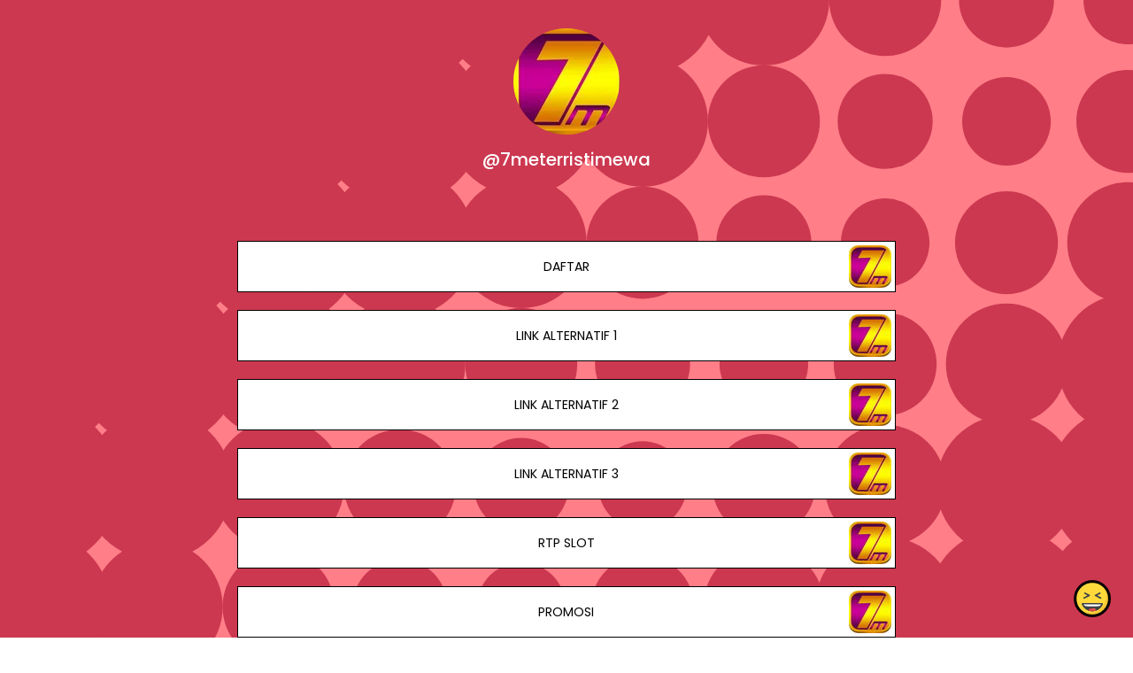

--- FILE ---
content_type: text/html; charset=utf-8
request_url: https://joy.link/7meterristimewa
body_size: 6536
content:
<!DOCTYPE html><html class="min-vh-100" lang="en"><head><!-- Add to head after meta tags--><script type="application/ld+json">{
"@context": "https://schema.org",
"@type": "Person",
"name": "@7meterristimewa",
"description": "Collection of links enjoyed by @7meterristimewa | DAFTAR | LINK ALTERNATIF 1 | LINK ALTERNATIF 2 | LINK ALTERNATIF 3 | RTP SLOT | PROMOSI",
"image": "https://cdn.joy.link/profilePic/da5207158f42587720b3c08466ae2ca520247d1ff410d7de439f4a30b4f9b602_1682075321.jpg?width=120&amp;height=120&amp;aspect_ratio=1:1&amp;format=webp&amp;quality=80",
"url": "https://joy.link/7meterristimewa"
}
</script><link rel="preconnect" href="https://cdn.joy.link" crossorigin><link rel="dns-prefetch" href="https://cdn.joy.link"><link rel="dns-prefetch" href="https://www.googletagmanager.com"><script>(function(w,d,s,l,i){w[l]=w[l]||[];w[l].push({'gtm.start':
new Date().getTime(),event:'gtm.js'});var f=d.getElementsByTagName(s)[0],
j=d.createElement(s),dl=l!='dataLayer'?'&l='+l:'';j.async=true;j.src=
'https://www.googletagmanager.com/gtm.js?id='+i+dl;f.parentNode.insertBefore(j,f);
})(window,document,'script','dataLayer','GTM-WL9V49Z');		
</script><link rel="preload" as="image" href="https://cdn.joy.link/profilePic/da5207158f42587720b3c08466ae2ca520247d1ff410d7de439f4a30b4f9b602_1682075321.jpg?width=120&height=120&aspect_ratio=1:1&format=webp&quality=80" imagesrcset="https://cdn.joy.link/profilePic/da5207158f42587720b3c08466ae2ca520247d1ff410d7de439f4a30b4f9b602_1682075321.jpg?width=120&height=120&aspect_ratio=1:1&format=webp&quality=80, https://cdn.joy.link/profilePic/da5207158f42587720b3c08466ae2ca520247d1ff410d7de439f4a30b4f9b602_1682075321.jpg?width=180&height=180&aspect_ratio=1:1&format=webp&quality=80 1.5x, https://cdn.joy.link/profilePic/da5207158f42587720b3c08466ae2ca520247d1ff410d7de439f4a30b4f9b602_1682075321.jpg?width=240&height=240&aspect_ratio=1:1&format=webp&quality=80 2x, https://cdn.joy.link/profilePic/da5207158f42587720b3c08466ae2ca520247d1ff410d7de439f4a30b4f9b602_1682075321.jpg?width=360&height=360&aspect_ratio=1:1&format=webp&quality=80 3x" imagesizes="120px" fetchpriority="high"><link rel="preconnect" href="https://fonts.googleapis.com" crossorigin><link rel="preconnect" href="https://fonts.gstatic.com" crossorigin><link rel="preconnect" href="https://cdn.jsdelivr.net"><link rel="preload" as="style" href="https://fonts.googleapis.com/css?family=Poppins:300,400,500,700&amp;display=swap"><link rel="stylesheet" href="https://fonts.googleapis.com/css?family=Poppins:300,400,500,700&amp;display=swap" media="print" onload="this.media='all'"><noscript><link rel="stylesheet" href="https://fonts.googleapis.com/css?family=Poppins:300,400,500,700&amp;display=swap"></noscript><meta charset="utf-8"><meta name="viewport" content="width=device-width, initial-scale=1, shrink-to-fit=no, viewport-fit=cover"><meta name="referrer" content="strict-origin-when-cross-origin"><title>@7meterristimewa | joy.link</title><meta name="title" content="@7meterristimewa | joy.link"><meta name="description" content="Collection of links enjoyed by @7meterristimewa | DAFTAR | LINK ALTERNATIF 1 | LINK ALTERNATIF 2 | LINK ALTERNATIF 3 | RTP SLOT | PROMOSI"><link rel="canonical" href="https://joy.link/7meterristimewa"><meta property="og:type" content="website"><meta property="og:url" content="https://joy.link/7meterristimewa"><meta property="og:title" content="@7meterristimewa | joy.link"><meta property="og:description" content="Collection of links enjoyed by @7meterristimewa | DAFTAR | LINK ALTERNATIF 1 | LINK ALTERNATIF 2 | LINK ALTERNATIF 3 | RTP SLOT | PROMOSI"><meta property="og:image" content="https://cdn.joy.link/profilePic/da5207158f42587720b3c08466ae2ca520247d1ff410d7de439f4a30b4f9b602_1682075321.jpg?width=120&amp;height=120&amp;aspect_ratio=1:1&amp;format=webp&amp;quality=80"><meta property="twitter:card" content="summary_large_image"><meta property="twitter:url" content="https://joy.link/7meterristimewa"><meta property="twitter:title" content="@7meterristimewa | joy.link"><meta property="twitter:description" content="Collection of links enjoyed by @7meterristimewa | DAFTAR | LINK ALTERNATIF 1 | LINK ALTERNATIF 2 | LINK ALTERNATIF 3 | RTP SLOT | PROMOSI"><meta property="twitter:image" content="https://cdn.joy.link/profilePic/da5207158f42587720b3c08466ae2ca520247d1ff410d7de439f4a30b4f9b602_1682075321.jpg?width=120&amp;height=120&amp;aspect_ratio=1:1&amp;format=webp&amp;quality=80"><link rel="apple-touch-icon" sizes="57x57" href="https://cdn.joy.link/favicon/favicon.png?width=57&amp;height=57"><link rel="apple-touch-icon" sizes="60x60" href="https://cdn.joy.link/favicon/favicon.png?width=60&amp;height=60"><link rel="apple-touch-icon" sizes="72x72" href="https://cdn.joy.link/favicon/favicon.png?width=72&amp;height=72"><link rel="apple-touch-icon" sizes="76x76" href="https://cdn.joy.link/favicon/favicon.png?width=76&amp;height=76"><link rel="apple-touch-icon" sizes="114x114" href="https://cdn.joy.link/favicon/favicon.png?width=114&amp;height=114"><link rel="apple-touch-icon" sizes="120x120" href="https://cdn.joy.link/favicon/favicon.png?width=120&amp;height=120"><link rel="apple-touch-icon" sizes="144x144" href="https://cdn.joy.link/favicon/favicon.png?width=144&amp;height=144"><link rel="apple-touch-icon" sizes="152x152" href="https://cdn.joy.link/favicon/favicon.png?width=152&amp;height=152"><link rel="apple-touch-icon" sizes="180x180" href="https://cdn.joy.link/favicon/favicon.png?width=180&amp;height=180"><link rel="icon" type="image/png" sizes="192x192" href="https://cdn.joy.link/favicon/favicon.png?width=192&amp;height=192"><link rel="icon" type="image/png" sizes="32x32" href="https://cdn.joy.link/favicon/favicon.png?width=32&amp;height=32"><link rel="icon" type="image/png" sizes="96x96" href="https://cdn.joy.link/favicon/favicon.png?width=96&amp;height=96"><link rel="icon" type="image/png" sizes="16x16" href="https://cdn.joy.link/favicon/favicon.png?width=16&amp;height=16"><link rel="icon" href="https://cdn.joy.link/core/joy.svg" type="image/svg+xml"><link rel="manifest" href="https://cdn.joy.link/core/manifest.json"><meta name="msapplication-TileColor" content="#ffffff"><meta name="msapplication-TileImage" content="https://cdn.joy.link/favicon/favicon.png?width=144&amp;height=144"><meta name="theme-color" content="#ffffff"><link rel="manifest" href="https://cdn.joy.link/core/site.webmanifest"><link rel="preload" as="style" href="https://cdn.jsdelivr.net/npm/remixicon@4.5.0/fonts/remixicon.css"><link rel="stylesheet" href="https://cdn.jsdelivr.net/npm/remixicon@4.5.0/fonts/remixicon.css" media="print" onload="this.media='all'"><link rel="preload" as="style" href="https://cdn.jsdelivr.net/npm/@fancyapps/ui@6.1.6/dist/fancybox/fancybox.css"><link rel="stylesheet" href="https://cdn.jsdelivr.net/npm/@fancyapps/ui@6.1.6/dist/fancybox/fancybox.css" media="print" onload="this.media='all'"><noscript><link rel="stylesheet" href="https://cdn.jsdelivr.net/npm/@fancyapps/ui@6.1.6/dist/fancybox/fancybox.css"><link rel="stylesheet" href="https://cdn.jsdelivr.net/npm/remixicon@4.5.0/fonts/remixicon.css"></noscript><link rel="preload" as="style" href="https://cdn.jsdelivr.net/npm/bootstrap@5.3.8/dist/css/bootstrap.min.css"><link rel="stylesheet" href="https://cdn.jsdelivr.net/npm/bootstrap@5.3.8/dist/css/bootstrap.min.css" media="print" onload="this.media='all'; this.onload=null;"><noscript><link rel="stylesheet" href="https://cdn.jsdelivr.net/npm/bootstrap@5.3.8/dist/css/bootstrap.min.css"></noscript><style>html, body {
	height: 100%;
	min-height: 100vh;
	overflow-x: hidden;  /* Prevents horizontal scroll issues */
}
#bg-layer {
	will-change: transform;  /* Hint to browser for better performance */
}

#bg-layer {
	padding: env(safe-area-inset-top) env(safe-area-inset-right) env(safe-area-inset-bottom) env(safe-area-inset-left);
	box-sizing: border-box;
	background-attachment: fixed;  /* Reinforce here too */
}

/* iframe resizer */
iframe {
	width: 100%;
	height: 100vh;
}
iframe, .iframely-responsive {
	margin:0 auto!important;
}
/* iframe resizer */

/* fancybox whitebackground for image / qr */
.f-panzoom__content {
	background: white
}

/* page background helper classes */
.bg-cover {
	background-size: cover !important;
}

.bg-center {
	background-position: center !important;
	background-repeat: no-repeat !important; /* Prevents tiling */
}
/* page background helper classes */

.multine-ellipsis {
	-webkit-box-orient: vertical;
	display: -webkit-box;
	-webkit-line-clamp: 2;
	overflow: hidden;
	text-overflow: ellipsis;
	white-space: normal;
}

.thumbnailImage {
	height:48px; 
	width:48px; 
	max-width: 90%; 
	max-height: 90%;
}

.titleSmall {
	font-size: 0.88em;			
}
.vsmall {
	font-size: 0.64em;
}

.fancybox__content {
	background: unset
}

/* Hover.css Copyright Ian Lunn 2017. Generated with Sass.*/
/* 2D TRANSITIONS */
/* Grow */
.hvr-grow {
	display: inline-block;
	vertical-align: middle;
	-webkit-transform: perspective(1px) translateZ(0);
	transform: perspective(1px) translateZ(0);
	box-shadow: 0 0 1px rgba(0, 0, 0, 0);
	-webkit-transition-duration: 0.3s;
	transition-duration: 0.3s;
	-webkit-transition-property: transform;
	transition-property: transform;
}
.hvr-grow:hover, .hvr-grow:focus, .hvr-grow:active {
	-webkit-transform: scale(1.1);
	transform: scale(1.1);
}

/* Pulse */
@-webkit-keyframes hvr-pulse {
25% {
	-webkit-transform: scale(1.1);
	transform: scale(1.1);
}
75% {
	-webkit-transform: scale(0.9);
	transform: scale(0.9);
}
}
@keyframes hvr-pulse {
25% {
	-webkit-transform: scale(1.1);
	transform: scale(1.1);
}
75% {
	-webkit-transform: scale(0.9);
	transform: scale(0.9);
}
}
.hvr-pulse {
display: inline-block;
vertical-align: middle;
-webkit-transform: perspective(1px) translateZ(0);
transform: perspective(1px) translateZ(0);
box-shadow: 0 0 1px rgba(0, 0, 0, 0);
}
.hvr-pulse:hover, .hvr-pulse:focus, .hvr-pulse:active {
-webkit-animation-name: hvr-pulse;
animation-name: hvr-pulse;
-webkit-animation-duration: 1s;
animation-duration: 1s;
-webkit-animation-timing-function: linear;
animation-timing-function: linear;
-webkit-animation-iteration-count: infinite;
animation-iteration-count: infinite;
}			

/* Rotate */
.hvr-rotate {
display: inline-block;
vertical-align: middle;
-webkit-transform: perspective(1px) translateZ(0);
transform: perspective(1px) translateZ(0);
box-shadow: 0 0 1px rgba(0, 0, 0, 0);
-webkit-transition-duration: 0.3s;
transition-duration: 0.3s;
-webkit-transition-property: transform;
transition-property: transform;
}
.hvr-rotate:hover, .hvr-rotate:focus, .hvr-rotate:active {
-webkit-transform: rotate(4deg);
transform: rotate(4deg);
}

/* Bob */
@-webkit-keyframes hvr-bob {
0% {
	-webkit-transform: translateY(-8px);
	transform: translateY(-8px);
}
50% {
	-webkit-transform: translateY(-4px);
	transform: translateY(-4px);
}
100% {
	-webkit-transform: translateY(-8px);
	transform: translateY(-8px);
}
}
@keyframes hvr-bob {
0% {
	-webkit-transform: translateY(-8px);
	transform: translateY(-8px);
}
50% {
	-webkit-transform: translateY(-4px);
	transform: translateY(-4px);
}
100% {
	-webkit-transform: translateY(-8px);
	transform: translateY(-8px);
}
}
@-webkit-keyframes hvr-bob-float {
100% {
	-webkit-transform: translateY(-8px);
	transform: translateY(-8px);
}
}
@keyframes hvr-bob-float {
100% {
	-webkit-transform: translateY(-8px);
	transform: translateY(-8px);
}
}
.hvr-bob {
display: inline-block;
vertical-align: middle;
-webkit-transform: perspective(1px) translateZ(0);
transform: perspective(1px) translateZ(0);
box-shadow: 0 0 1px rgba(0, 0, 0, 0);
}
.hvr-bob:hover, .hvr-bob:focus, .hvr-bob:active {
-webkit-animation-name: hvr-bob-float, hvr-bob;
animation-name: hvr-bob-float, hvr-bob;
-webkit-animation-duration: .3s, 1.5s;
animation-duration: .3s, 1.5s;
-webkit-animation-delay: 0s, .3s;
animation-delay: 0s, .3s;
-webkit-animation-timing-function: ease-out, ease-in-out;
animation-timing-function: ease-out, ease-in-out;
-webkit-animation-iteration-count: 1, infinite;
animation-iteration-count: 1, infinite;
-webkit-animation-fill-mode: forwards;
animation-fill-mode: forwards;
-webkit-animation-direction: normal, alternate;
animation-direction: normal, alternate;
}

/* Skew */
.hvr-skew {
display: inline-block;
vertical-align: middle;
-webkit-transform: perspective(1px) translateZ(0);
transform: perspective(1px) translateZ(0);
box-shadow: 0 0 1px rgba(0, 0, 0, 0);
-webkit-transition-duration: 0.3s;
transition-duration: 0.3s;
-webkit-transition-property: transform;
transition-property: transform;
}
.hvr-skew:hover, .hvr-skew:focus, .hvr-skew:active {
-webkit-transform: skew(-10deg);
transform: skew(-10deg);
}

/* Critical: exact fallback metrics to match your Google Font */
 body, h1, h5, h6, .btn, input, textarea {
	font-family: &quot;Poppins&quot;, system-ui, -apple-system, "Segoe UI", Roboto, "Helvetica Neue", Arial, sans-serif;
	font-feature-settings: 'kern' 1, 'liga' 1;
}

/* Prevent flash of unstyled text */
.wf-loading * { opacity: 0; }

/* make gtranlate widget smaller */
#gt_float_wrapper {
	zoom: 0.7
}
</style></head><body class="min-vh-100" style="font-family: Poppins, sans-serif;"><div id="bg-layer" style="position: fixed; top: 0; left: 0; width: 100%; height: 100%; z-index: -1; background-color: #${bgColor}; background-repeat: no-repeat; background-position: center; background-size: cover; background-attachment: fixed;"></div><noscript><iframe src="https://www.googletagmanager.com/ns.html?id=GTM-WL9V49Z" height="0" width="0" style="display:none;visibility:hidden"></iframe></noscript><div class="min-vh-100 position-relative z-10 bg-transparent" id="wrapper" style="color:#FFFFFF; z-index:1;;"><div class="py-3" id="profile"><div class="container text-center"><div class="my-3" id="profileImage"><a href="https://cdn.joy.link/profilePic/da5207158f42587720b3c08466ae2ca520247d1ff410d7de439f4a30b4f9b602_1682075321.jpg?width=480&amp;height=480&amp;aspect_ratio=1:1&amp;format=webp&amp;quality=90" data-fancybox="gallery" data-caption="@7meterristimewa"><img class="rounded-circle" srcset="https://cdn.joy.link/profilePic/da5207158f42587720b3c08466ae2ca520247d1ff410d7de439f4a30b4f9b602_1682075321.jpg?width=120&amp;height=120&amp;aspect_ratio=1:1&amp;format=webp&amp;quality=80, https://cdn.joy.link/profilePic/da5207158f42587720b3c08466ae2ca520247d1ff410d7de439f4a30b4f9b602_1682075321.jpg?width=180&amp;height=180&amp;aspect_ratio=1:1&amp;format=webp&amp;quality=80 1.5x, https://cdn.joy.link/profilePic/da5207158f42587720b3c08466ae2ca520247d1ff410d7de439f4a30b4f9b602_1682075321.jpg?width=240&amp;height=240&amp;aspect_ratio=1:1&amp;format=webp&amp;quality=80 2x, https://cdn.joy.link/profilePic/da5207158f42587720b3c08466ae2ca520247d1ff410d7de439f4a30b4f9b602_1682075321.jpg?width=360&amp;height=360&amp;aspect_ratio=1:1&amp;format=webp&amp;quality=80 3x" src="https://cdn.joy.link/profilePic/da5207158f42587720b3c08466ae2ca520247d1ff410d7de439f4a30b4f9b602_1682075321.jpg?width=120&amp;height=120&amp;aspect_ratio=1:1&amp;format=webp&amp;quality=80" alt="@7meterristimewa from joy.link" width="120" height="120" fetchpriority="high" loading="eager" decoding="async" importance="high"></a></div><div class="my-3" id="title"><h1 class="h5">@7meterristimewa</h1></div><div class="my-3" id="socialIcons"><div class="row justify-content-center g-0"></div></div></div></div><div class="py-3" id="links"><div class="container"><div class="row g-0 justify-content-center"><div class="col-md-8 col-12"><div class="card linkGtm w-100 mt-3 mb-1 rounded-0 hvr-bob" linkId="527989" style="background:white; border-style:solid; border-color:black; border-width:thin;"><div class="row g-0 text-left"><div class="col-2 my-auto d-flex justify-content-start"><div class="my-1 mx-1 thumbnailImage"></div></div><div class="col-8 my-auto text-center"><div class="mx-1 multine-ellipsis"><a class="titleSmall font-weight-bold text-decoration-none stretched-link" href="https://7mtr.bio/?ref=xazsamsung1234" target="_blank" style="color:black; font-weight:normal" rel="noopener noreferrer noopener noreferrer">DAFTAR</a></div></div><div class="col-2 my-auto d-flex justify-content-end"><img class="my-1 mx-1 thumbnailImage rounded-0" loading="lazy" srcset="https://cdn.joy.link/thumbnail/527989_1682075489.jpg?width=48&amp;height=48&amp;format&amp;quality=80&amp;aspect_ratio=1:1, https://cdn.joy.link/thumbnail/527989_1682075489.jpg?width=72&amp;height=72&amp;format=webp&amp;quality=80&amp;aspect_ratio=1:1 1.5x, https://cdn.joy.link/thumbnail/527989_1682075489.jpg?width=96&amp;height=96&amp;format=webp&amp;quality=80&amp;aspect_ratio=1:1 2x, https://cdn.joy.link/thumbnail/527989_1682075489.jpg?width=144&amp;height=144&amp;format=webp&amp;quality=80&amp;aspect_ratio=1:1 3x" src="https://cdn.joy.link/thumbnail/527989_1682075489.jpg" alt="DAFTAR" width="48" height="48" target="_blank" rel="noopener noreferrer" onerror="this.onerror=null; this.src='[data-uri]'"></div></div></div></div><div class="col-md-8 col-12"><div class="card linkGtm w-100 mt-3 mb-1 rounded-0 hvr-bob" linkId="527988" style="background:white; border-style:solid; border-color:black; border-width:thin;"><div class="row g-0 text-left"><div class="col-2 my-auto d-flex justify-content-start"><div class="my-1 mx-1 thumbnailImage"></div></div><div class="col-8 my-auto text-center"><div class="mx-1 multine-ellipsis"><a class="titleSmall font-weight-bold text-decoration-none stretched-link" href="https://7mtr.bio" target="_blank" style="color:black; font-weight:normal" rel="noopener noreferrer noopener noreferrer">LINK ALTERNATIF 1</a></div></div><div class="col-2 my-auto d-flex justify-content-end"><img class="my-1 mx-1 thumbnailImage rounded-0" loading="lazy" srcset="https://cdn.joy.link/thumbnail/527988_1682075944.jpg?width=48&amp;height=48&amp;format&amp;quality=80&amp;aspect_ratio=1:1, https://cdn.joy.link/thumbnail/527988_1682075944.jpg?width=72&amp;height=72&amp;format=webp&amp;quality=80&amp;aspect_ratio=1:1 1.5x, https://cdn.joy.link/thumbnail/527988_1682075944.jpg?width=96&amp;height=96&amp;format=webp&amp;quality=80&amp;aspect_ratio=1:1 2x, https://cdn.joy.link/thumbnail/527988_1682075944.jpg?width=144&amp;height=144&amp;format=webp&amp;quality=80&amp;aspect_ratio=1:1 3x" src="https://cdn.joy.link/thumbnail/527988_1682075944.jpg" alt="LINK ALTERNATIF 1" width="48" height="48" target="_blank" rel="noopener noreferrer" onerror="this.onerror=null; this.src='[data-uri]'"></div></div></div></div><div class="col-md-8 col-12"><div class="card linkGtm w-100 mt-3 mb-1 rounded-0 hvr-bob" linkId="527987" style="background:white; border-style:solid; border-color:black; border-width:thin;"><div class="row g-0 text-left"><div class="col-2 my-auto d-flex justify-content-start"><div class="my-1 mx-1 thumbnailImage"></div></div><div class="col-8 my-auto text-center"><div class="mx-1 multine-ellipsis"><a class="titleSmall font-weight-bold text-decoration-none stretched-link" href="https://7mtr.life" target="_blank" style="color:black; font-weight:normal" rel="noopener noreferrer noopener noreferrer">LINK ALTERNATIF 2</a></div></div><div class="col-2 my-auto d-flex justify-content-end"><img class="my-1 mx-1 thumbnailImage rounded-0" loading="lazy" srcset="https://cdn.joy.link/thumbnail/527987_1682076019.jpg?width=48&amp;height=48&amp;format&amp;quality=80&amp;aspect_ratio=1:1, https://cdn.joy.link/thumbnail/527987_1682076019.jpg?width=72&amp;height=72&amp;format=webp&amp;quality=80&amp;aspect_ratio=1:1 1.5x, https://cdn.joy.link/thumbnail/527987_1682076019.jpg?width=96&amp;height=96&amp;format=webp&amp;quality=80&amp;aspect_ratio=1:1 2x, https://cdn.joy.link/thumbnail/527987_1682076019.jpg?width=144&amp;height=144&amp;format=webp&amp;quality=80&amp;aspect_ratio=1:1 3x" src="https://cdn.joy.link/thumbnail/527987_1682076019.jpg" alt="LINK ALTERNATIF 2" width="48" height="48" target="_blank" rel="noopener noreferrer" onerror="this.onerror=null; this.src='[data-uri]'"></div></div></div></div><div class="col-md-8 col-12"><div class="card linkGtm w-100 mt-3 mb-1 rounded-0 hvr-bob" linkId="527986" style="background:white; border-style:solid; border-color:black; border-width:thin;"><div class="row g-0 text-left"><div class="col-2 my-auto d-flex justify-content-start"><div class="my-1 mx-1 thumbnailImage"></div></div><div class="col-8 my-auto text-center"><div class="mx-1 multine-ellipsis"><a class="titleSmall font-weight-bold text-decoration-none stretched-link" href="https://tinyurl.com/7meterwin" target="_blank" style="color:black; font-weight:normal" rel="noopener noreferrer noopener noreferrer">LINK ALTERNATIF 3</a></div></div><div class="col-2 my-auto d-flex justify-content-end"><img class="my-1 mx-1 thumbnailImage rounded-0" loading="lazy" srcset="https://cdn.joy.link/thumbnail/527986_1682076064.jpg?width=48&amp;height=48&amp;format&amp;quality=80&amp;aspect_ratio=1:1, https://cdn.joy.link/thumbnail/527986_1682076064.jpg?width=72&amp;height=72&amp;format=webp&amp;quality=80&amp;aspect_ratio=1:1 1.5x, https://cdn.joy.link/thumbnail/527986_1682076064.jpg?width=96&amp;height=96&amp;format=webp&amp;quality=80&amp;aspect_ratio=1:1 2x, https://cdn.joy.link/thumbnail/527986_1682076064.jpg?width=144&amp;height=144&amp;format=webp&amp;quality=80&amp;aspect_ratio=1:1 3x" src="https://cdn.joy.link/thumbnail/527986_1682076064.jpg" alt="LINK ALTERNATIF 3" width="48" height="48" target="_blank" rel="noopener noreferrer" onerror="this.onerror=null; this.src='[data-uri]'"></div></div></div></div><div class="col-md-8 col-12"><div class="card linkGtm w-100 mt-3 mb-1 rounded-0 hvr-bob" linkId="527985" style="background:white; border-style:solid; border-color:black; border-width:thin;"><div class="row g-0 text-left"><div class="col-2 my-auto d-flex justify-content-start"><div class="my-1 mx-1 thumbnailImage"></div></div><div class="col-8 my-auto text-center"><div class="mx-1 multine-ellipsis"><a class="titleSmall font-weight-bold text-decoration-none stretched-link" href="https://rtplive7meter.org/" target="_blank" style="color:black; font-weight:normal" rel="noopener noreferrer noopener noreferrer">RTP SLOT</a></div></div><div class="col-2 my-auto d-flex justify-content-end"><img class="my-1 mx-1 thumbnailImage rounded-0" loading="lazy" srcset="https://cdn.joy.link/thumbnail/527985_1682076107.jpg?width=48&amp;height=48&amp;format&amp;quality=80&amp;aspect_ratio=1:1, https://cdn.joy.link/thumbnail/527985_1682076107.jpg?width=72&amp;height=72&amp;format=webp&amp;quality=80&amp;aspect_ratio=1:1 1.5x, https://cdn.joy.link/thumbnail/527985_1682076107.jpg?width=96&amp;height=96&amp;format=webp&amp;quality=80&amp;aspect_ratio=1:1 2x, https://cdn.joy.link/thumbnail/527985_1682076107.jpg?width=144&amp;height=144&amp;format=webp&amp;quality=80&amp;aspect_ratio=1:1 3x" src="https://cdn.joy.link/thumbnail/527985_1682076107.jpg" alt="RTP SLOT" width="48" height="48" target="_blank" rel="noopener noreferrer" onerror="this.onerror=null; this.src='[data-uri]'"></div></div></div></div><div class="col-md-8 col-12"><div class="card linkGtm w-100 mt-3 mb-1 rounded-0 hvr-bob" linkId="527984" style="background:white; border-style:solid; border-color:black; border-width:thin;"><div class="row g-0 text-left"><div class="col-2 my-auto d-flex justify-content-start"><div class="my-1 mx-1 thumbnailImage"></div></div><div class="col-8 my-auto text-center"><div class="mx-1 multine-ellipsis"><a class="titleSmall font-weight-bold text-decoration-none stretched-link" href="https://7mtr.bio/promotion" target="_blank" style="color:black; font-weight:normal" rel="noopener noreferrer noopener noreferrer">PROMOSI</a></div></div><div class="col-2 my-auto d-flex justify-content-end"><img class="my-1 mx-1 thumbnailImage rounded-0" loading="lazy" srcset="https://cdn.joy.link/thumbnail/527984_1682076551.jpg?width=48&amp;height=48&amp;format&amp;quality=80&amp;aspect_ratio=1:1, https://cdn.joy.link/thumbnail/527984_1682076551.jpg?width=72&amp;height=72&amp;format=webp&amp;quality=80&amp;aspect_ratio=1:1 1.5x, https://cdn.joy.link/thumbnail/527984_1682076551.jpg?width=96&amp;height=96&amp;format=webp&amp;quality=80&amp;aspect_ratio=1:1 2x, https://cdn.joy.link/thumbnail/527984_1682076551.jpg?width=144&amp;height=144&amp;format=webp&amp;quality=80&amp;aspect_ratio=1:1 3x" src="https://cdn.joy.link/thumbnail/527984_1682076551.jpg" alt="PROMOSI" width="48" height="48" target="_blank" rel="noopener noreferrer" onerror="this.onerror=null; this.src='[data-uri]'"></div></div></div></div></div></div></div><div class="pt-4 pb-5" id="footerSpacing"></div><style>/* hide google captcha badge */
.grecaptcha-badge { visibility: hidden; }
</style><div id="floatingButton" style="position: fixed; right: 0.75rem; bottom: 0.75rem; z-index: 1001;"><form id="feedbackForm" method="POST" action="/receiveFeedback"><div class="btn-group dropup"><button class="btn btn-link hvr-bob" type="button" data-bs-toggle="dropdown" data-toggle="dropdown" aria-expanded="false" data-bs-auto-close="outside"><img class="mb-1" src="https://cdn.joy.link/core/joy-3.svg" style="width:42px; height:42px" alt="support" loading="lazy" decoding="async"></button><ul class="dropdown-menu"><div class="p-3" style="width: 320px;"><div class="mb-3"><div class="btn-group w-100" role="group"><input class="btn-check" id="reportToggle" type="radio" name="feedbackType" value="report" checked required><label class="btn btn-outline-dark w-50 py-3" for="reportToggle"><i class="ri-flag-line ri-xl me-1"></i><small class="ms-1">Issue</small></label><input class="btn-check" id="ideaToggle" type="radio" name="feedbackType" value="idea" required><label class="btn btn-outline-dark w-50 py-3" for="ideaToggle"><i class="ri-lightbulb-line ri-xl me-1"></i><small class="ms-1">Feedback</small></label></div></div><div class="mb-3"><textarea class="form-control" id="feedbackText" name="feedbackText" placeholder="Your message here..." rows="4" maxlength="255" required></textarea><input type="hidden" name="currentUrl" value="/7meterristimewa"><input type="hidden" name="fullUrl" value="https://joy.link/7meterristimewa"><input type="hidden" name="timeStamp" value="1770044535"></div><button class="btn btn-dark custom-feedback-submit w-100 g-recaptcha" data-sitekey="6LdAxkIsAAAAAJ3UA_-MEPce0XI7k3yXcZ6Eycdt" data-action="submit" data-callback="onFormSubmit">Send			</button><div class="text-muted mt-1" style="font-size: 0.675em;">Protected by reCAPTCHA and Google</div></div><div class="mt-1 text-center"><small class="text-dark text-nowrap">Create your FREE <a href="/" target="_blank" rel="noopener noreferrer">joy.link</a> page in a minute</small><br><a class="btn btn-lg text-lowercase text-nowrap" role="button" href="/"><span class="logo me-1"><img class="mb-1" src="https://cdn.joy.link/core/joy.svg" style="width: 24px; height:24px" alt="@7meterristimewa | joy.link" loading="lazy" decoding="async"></span><span>link</span></a></div></ul></div></form></div><script defer="" async="" src="https://www.google.com/recaptcha/api.js"></script><script>function onFormSubmit(token) {
	//- Optional: you can see the token in console for debugging
	console.log("reCAPTCHA token:", token);
	//- Simply submit the form — the token is automatically added as a hidden field
	document.getElementById("feedbackForm").submit();
}</script></div><script defer="" src="https://cdn.jsdelivr.net/npm/bootstrap@5.3.8/dist/js/bootstrap.bundle.min.js" integrity="sha384-FKyoEForCGlyvwx9Hj09JcYn3nv7wiPVlz7YYwJrWVcXK/BmnVDxM+D2scQbITxI" crossorigin="anonymous"></script><script defer="" src="https://cdn.jsdelivr.net/npm/@fancyapps/ui@6.1.6/dist/fancybox/fancybox.umd.js"></script><script>const BASE_URL = 'https://cdn.joy.link/backgroundPic/theme-2560-circle.svg';		
function getOptimizedBackgroundUrl() {
	const viewport = window.visualViewport || window;
	const width = viewport.width;
	const height = viewport.height;					

	const params = new URLSearchParams({
		width: width,
		height: height,
		aspect_ratio: width + ':' + height,
		format: 'webp', // Modern browsers use WebP
		quality: 80, // Optional: sharpen for better upscaled quality
		//- sharpen: true// Optional: auto_optimize: 'medium' or 'high' for better results
	});
	
	return `${BASE_URL}?${params.toString()}`;
}

// Set the background image
function setBackground() {
	const url = getOptimizedBackgroundUrl();
	const bgLayer = document.getElementById('bg-layer');
	if (bgLayer) {
		bgLayer.style.backgroundImage = `url('${url}')`;
	}					
	//- document.body.style.backgroundImage = `url('${url}')`;
}	
// Run on load
setBackground();

// Update when window is resized or orientation changes (debounced for performance)
let resizeTimeout;
function debouncedSetBackground() {
	clearTimeout(resizeTimeout);
	resizeTimeout = setTimeout(setBackground, 150);  // 150ms debounce
}
window.addEventListener('resize', debouncedSetBackground);
window.addEventListener('orientationchange', debouncedSetBackground);
</script><script src="https://cdn.jsdelivr.net/npm/@iframe-resizer/parent@5.5.7"></script><script>iframeResize({
	license: 'GPLv3',
	log: 'collapsed'
});
</script><script>document.querySelectorAll('link[media="print"]').forEach(l => {
	if (l.onload) l.media = 'all';
});
</script><script>const sensitiveFlag = 0;
document.addEventListener('DOMContentLoaded', () => {
	if (typeof Fancybox !== 'undefined') {
		Fancybox.bind("[data-fancybox]", {
			// Your custom options, e.g.:
			// backdropClick: 'close',
			// Thumbs: false
		});
		if (sensitiveFlag === 1) {
			Fancybox.show([{ 
				src: '#sensitiveWarningPopUp', 
				type: 'inline' 
			}]);
		}
	} else {
		console.error('Fancybox not loaded');
	}
});
</script><script type="module">var userName = JSON.parse('"7meterristimewa"')
var userlinkArr =  [{"linkId":527989,"title":"DAFTAR","url":"https://7mtr.bio/?ref=xazsamsung1234","type":"others","lastUpdate":1684466996,"thumbnail":"527989_1682075489.jpg"},{"linkId":527988,"title":"LINK ALTERNATIF 1","url":"https://7mtr.bio","type":"others","lastUpdate":1684467501,"thumbnail":"527988_1682075944.jpg"},{"linkId":527987,"title":"LINK ALTERNATIF 2","url":"https://7mtr.life","type":"others","lastUpdate":1684467508,"thumbnail":"527987_1682076019.jpg"},{"linkId":527986,"title":"LINK ALTERNATIF 3","url":"https://tinyurl.com/7meterwin","type":"tinyurl","lastUpdate":1682075411,"thumbnail":"527986_1682076064.jpg"},{"linkId":527985,"title":"RTP SLOT","url":"https://rtplive7meter.org/","type":"others","lastUpdate":1684467510,"thumbnail":"527985_1682076107.jpg"},{"linkId":527984,"title":"PROMOSI","url":"https://7mtr.bio/promotion","type":"others","lastUpdate":1684467511,"thumbnail":"527984_1682076551.jpg"}] 

for (let i=0;i<userlinkArr.length;i++) {
	window.dataLayer.push({
		'event': 'profile-linkImpression',
		'userName': userName,
		'linkId':userlinkArr[i]['linkId']
	});
	window.dataLayer.push({
		'event': 'GA4 - linkImpression',
		'userName': userName,
		'linkId':userlinkArr[i]['linkId']
	});
}

var userSocialProfilesObj = JSON.parse('{}')
for (let key in userSocialProfilesObj) {
	window.dataLayer.push({
		'event': 'profile-socialImpression',
		'userName': userName,
		'socialType': key
	});
	window.dataLayer.push({
		'event': 'GA4 - socialImpression',
		'userName': userName,
		'socialType': key
	});
}

document.querySelectorAll('.socialGtm').forEach(el => {
		el.addEventListener('click', () => {
			window.dataLayer.push({
				'event': 'profile-socialClick',
				'userName': userName,
				'socialType': el.getAttribute('socialType')
			});
			window.dataLayer.push({
				'event': 'GA4 - socialClick',
				'userName': userName,
				'socialType': el.getAttribute('socialType')
			});
		});
	});

	document.querySelectorAll('.linkGtm').forEach(el => {
		el.addEventListener('click', () => {
			window.dataLayer.push({
				'event': 'profile-linkClick',
				'userName': userName,
				'linkId': el.getAttribute('linkId')
			});
			window.dataLayer.push({
				'event': 'GA4 - linkClick',
				'userName': userName,
				'linkId': el.getAttribute('linkId')
			});
		});
	});</script></body></html>

--- FILE ---
content_type: text/html; charset=utf-8
request_url: https://www.google.com/recaptcha/api2/anchor?ar=1&k=6LdAxkIsAAAAAJ3UA_-MEPce0XI7k3yXcZ6Eycdt&co=aHR0cHM6Ly9qb3kubGluazo0NDM.&hl=en&v=N67nZn4AqZkNcbeMu4prBgzg&size=invisible&sa=submit&anchor-ms=20000&execute-ms=30000&cb=d0v3vy31vnyj
body_size: 48987
content:
<!DOCTYPE HTML><html dir="ltr" lang="en"><head><meta http-equiv="Content-Type" content="text/html; charset=UTF-8">
<meta http-equiv="X-UA-Compatible" content="IE=edge">
<title>reCAPTCHA</title>
<style type="text/css">
/* cyrillic-ext */
@font-face {
  font-family: 'Roboto';
  font-style: normal;
  font-weight: 400;
  font-stretch: 100%;
  src: url(//fonts.gstatic.com/s/roboto/v48/KFO7CnqEu92Fr1ME7kSn66aGLdTylUAMa3GUBHMdazTgWw.woff2) format('woff2');
  unicode-range: U+0460-052F, U+1C80-1C8A, U+20B4, U+2DE0-2DFF, U+A640-A69F, U+FE2E-FE2F;
}
/* cyrillic */
@font-face {
  font-family: 'Roboto';
  font-style: normal;
  font-weight: 400;
  font-stretch: 100%;
  src: url(//fonts.gstatic.com/s/roboto/v48/KFO7CnqEu92Fr1ME7kSn66aGLdTylUAMa3iUBHMdazTgWw.woff2) format('woff2');
  unicode-range: U+0301, U+0400-045F, U+0490-0491, U+04B0-04B1, U+2116;
}
/* greek-ext */
@font-face {
  font-family: 'Roboto';
  font-style: normal;
  font-weight: 400;
  font-stretch: 100%;
  src: url(//fonts.gstatic.com/s/roboto/v48/KFO7CnqEu92Fr1ME7kSn66aGLdTylUAMa3CUBHMdazTgWw.woff2) format('woff2');
  unicode-range: U+1F00-1FFF;
}
/* greek */
@font-face {
  font-family: 'Roboto';
  font-style: normal;
  font-weight: 400;
  font-stretch: 100%;
  src: url(//fonts.gstatic.com/s/roboto/v48/KFO7CnqEu92Fr1ME7kSn66aGLdTylUAMa3-UBHMdazTgWw.woff2) format('woff2');
  unicode-range: U+0370-0377, U+037A-037F, U+0384-038A, U+038C, U+038E-03A1, U+03A3-03FF;
}
/* math */
@font-face {
  font-family: 'Roboto';
  font-style: normal;
  font-weight: 400;
  font-stretch: 100%;
  src: url(//fonts.gstatic.com/s/roboto/v48/KFO7CnqEu92Fr1ME7kSn66aGLdTylUAMawCUBHMdazTgWw.woff2) format('woff2');
  unicode-range: U+0302-0303, U+0305, U+0307-0308, U+0310, U+0312, U+0315, U+031A, U+0326-0327, U+032C, U+032F-0330, U+0332-0333, U+0338, U+033A, U+0346, U+034D, U+0391-03A1, U+03A3-03A9, U+03B1-03C9, U+03D1, U+03D5-03D6, U+03F0-03F1, U+03F4-03F5, U+2016-2017, U+2034-2038, U+203C, U+2040, U+2043, U+2047, U+2050, U+2057, U+205F, U+2070-2071, U+2074-208E, U+2090-209C, U+20D0-20DC, U+20E1, U+20E5-20EF, U+2100-2112, U+2114-2115, U+2117-2121, U+2123-214F, U+2190, U+2192, U+2194-21AE, U+21B0-21E5, U+21F1-21F2, U+21F4-2211, U+2213-2214, U+2216-22FF, U+2308-230B, U+2310, U+2319, U+231C-2321, U+2336-237A, U+237C, U+2395, U+239B-23B7, U+23D0, U+23DC-23E1, U+2474-2475, U+25AF, U+25B3, U+25B7, U+25BD, U+25C1, U+25CA, U+25CC, U+25FB, U+266D-266F, U+27C0-27FF, U+2900-2AFF, U+2B0E-2B11, U+2B30-2B4C, U+2BFE, U+3030, U+FF5B, U+FF5D, U+1D400-1D7FF, U+1EE00-1EEFF;
}
/* symbols */
@font-face {
  font-family: 'Roboto';
  font-style: normal;
  font-weight: 400;
  font-stretch: 100%;
  src: url(//fonts.gstatic.com/s/roboto/v48/KFO7CnqEu92Fr1ME7kSn66aGLdTylUAMaxKUBHMdazTgWw.woff2) format('woff2');
  unicode-range: U+0001-000C, U+000E-001F, U+007F-009F, U+20DD-20E0, U+20E2-20E4, U+2150-218F, U+2190, U+2192, U+2194-2199, U+21AF, U+21E6-21F0, U+21F3, U+2218-2219, U+2299, U+22C4-22C6, U+2300-243F, U+2440-244A, U+2460-24FF, U+25A0-27BF, U+2800-28FF, U+2921-2922, U+2981, U+29BF, U+29EB, U+2B00-2BFF, U+4DC0-4DFF, U+FFF9-FFFB, U+10140-1018E, U+10190-1019C, U+101A0, U+101D0-101FD, U+102E0-102FB, U+10E60-10E7E, U+1D2C0-1D2D3, U+1D2E0-1D37F, U+1F000-1F0FF, U+1F100-1F1AD, U+1F1E6-1F1FF, U+1F30D-1F30F, U+1F315, U+1F31C, U+1F31E, U+1F320-1F32C, U+1F336, U+1F378, U+1F37D, U+1F382, U+1F393-1F39F, U+1F3A7-1F3A8, U+1F3AC-1F3AF, U+1F3C2, U+1F3C4-1F3C6, U+1F3CA-1F3CE, U+1F3D4-1F3E0, U+1F3ED, U+1F3F1-1F3F3, U+1F3F5-1F3F7, U+1F408, U+1F415, U+1F41F, U+1F426, U+1F43F, U+1F441-1F442, U+1F444, U+1F446-1F449, U+1F44C-1F44E, U+1F453, U+1F46A, U+1F47D, U+1F4A3, U+1F4B0, U+1F4B3, U+1F4B9, U+1F4BB, U+1F4BF, U+1F4C8-1F4CB, U+1F4D6, U+1F4DA, U+1F4DF, U+1F4E3-1F4E6, U+1F4EA-1F4ED, U+1F4F7, U+1F4F9-1F4FB, U+1F4FD-1F4FE, U+1F503, U+1F507-1F50B, U+1F50D, U+1F512-1F513, U+1F53E-1F54A, U+1F54F-1F5FA, U+1F610, U+1F650-1F67F, U+1F687, U+1F68D, U+1F691, U+1F694, U+1F698, U+1F6AD, U+1F6B2, U+1F6B9-1F6BA, U+1F6BC, U+1F6C6-1F6CF, U+1F6D3-1F6D7, U+1F6E0-1F6EA, U+1F6F0-1F6F3, U+1F6F7-1F6FC, U+1F700-1F7FF, U+1F800-1F80B, U+1F810-1F847, U+1F850-1F859, U+1F860-1F887, U+1F890-1F8AD, U+1F8B0-1F8BB, U+1F8C0-1F8C1, U+1F900-1F90B, U+1F93B, U+1F946, U+1F984, U+1F996, U+1F9E9, U+1FA00-1FA6F, U+1FA70-1FA7C, U+1FA80-1FA89, U+1FA8F-1FAC6, U+1FACE-1FADC, U+1FADF-1FAE9, U+1FAF0-1FAF8, U+1FB00-1FBFF;
}
/* vietnamese */
@font-face {
  font-family: 'Roboto';
  font-style: normal;
  font-weight: 400;
  font-stretch: 100%;
  src: url(//fonts.gstatic.com/s/roboto/v48/KFO7CnqEu92Fr1ME7kSn66aGLdTylUAMa3OUBHMdazTgWw.woff2) format('woff2');
  unicode-range: U+0102-0103, U+0110-0111, U+0128-0129, U+0168-0169, U+01A0-01A1, U+01AF-01B0, U+0300-0301, U+0303-0304, U+0308-0309, U+0323, U+0329, U+1EA0-1EF9, U+20AB;
}
/* latin-ext */
@font-face {
  font-family: 'Roboto';
  font-style: normal;
  font-weight: 400;
  font-stretch: 100%;
  src: url(//fonts.gstatic.com/s/roboto/v48/KFO7CnqEu92Fr1ME7kSn66aGLdTylUAMa3KUBHMdazTgWw.woff2) format('woff2');
  unicode-range: U+0100-02BA, U+02BD-02C5, U+02C7-02CC, U+02CE-02D7, U+02DD-02FF, U+0304, U+0308, U+0329, U+1D00-1DBF, U+1E00-1E9F, U+1EF2-1EFF, U+2020, U+20A0-20AB, U+20AD-20C0, U+2113, U+2C60-2C7F, U+A720-A7FF;
}
/* latin */
@font-face {
  font-family: 'Roboto';
  font-style: normal;
  font-weight: 400;
  font-stretch: 100%;
  src: url(//fonts.gstatic.com/s/roboto/v48/KFO7CnqEu92Fr1ME7kSn66aGLdTylUAMa3yUBHMdazQ.woff2) format('woff2');
  unicode-range: U+0000-00FF, U+0131, U+0152-0153, U+02BB-02BC, U+02C6, U+02DA, U+02DC, U+0304, U+0308, U+0329, U+2000-206F, U+20AC, U+2122, U+2191, U+2193, U+2212, U+2215, U+FEFF, U+FFFD;
}
/* cyrillic-ext */
@font-face {
  font-family: 'Roboto';
  font-style: normal;
  font-weight: 500;
  font-stretch: 100%;
  src: url(//fonts.gstatic.com/s/roboto/v48/KFO7CnqEu92Fr1ME7kSn66aGLdTylUAMa3GUBHMdazTgWw.woff2) format('woff2');
  unicode-range: U+0460-052F, U+1C80-1C8A, U+20B4, U+2DE0-2DFF, U+A640-A69F, U+FE2E-FE2F;
}
/* cyrillic */
@font-face {
  font-family: 'Roboto';
  font-style: normal;
  font-weight: 500;
  font-stretch: 100%;
  src: url(//fonts.gstatic.com/s/roboto/v48/KFO7CnqEu92Fr1ME7kSn66aGLdTylUAMa3iUBHMdazTgWw.woff2) format('woff2');
  unicode-range: U+0301, U+0400-045F, U+0490-0491, U+04B0-04B1, U+2116;
}
/* greek-ext */
@font-face {
  font-family: 'Roboto';
  font-style: normal;
  font-weight: 500;
  font-stretch: 100%;
  src: url(//fonts.gstatic.com/s/roboto/v48/KFO7CnqEu92Fr1ME7kSn66aGLdTylUAMa3CUBHMdazTgWw.woff2) format('woff2');
  unicode-range: U+1F00-1FFF;
}
/* greek */
@font-face {
  font-family: 'Roboto';
  font-style: normal;
  font-weight: 500;
  font-stretch: 100%;
  src: url(//fonts.gstatic.com/s/roboto/v48/KFO7CnqEu92Fr1ME7kSn66aGLdTylUAMa3-UBHMdazTgWw.woff2) format('woff2');
  unicode-range: U+0370-0377, U+037A-037F, U+0384-038A, U+038C, U+038E-03A1, U+03A3-03FF;
}
/* math */
@font-face {
  font-family: 'Roboto';
  font-style: normal;
  font-weight: 500;
  font-stretch: 100%;
  src: url(//fonts.gstatic.com/s/roboto/v48/KFO7CnqEu92Fr1ME7kSn66aGLdTylUAMawCUBHMdazTgWw.woff2) format('woff2');
  unicode-range: U+0302-0303, U+0305, U+0307-0308, U+0310, U+0312, U+0315, U+031A, U+0326-0327, U+032C, U+032F-0330, U+0332-0333, U+0338, U+033A, U+0346, U+034D, U+0391-03A1, U+03A3-03A9, U+03B1-03C9, U+03D1, U+03D5-03D6, U+03F0-03F1, U+03F4-03F5, U+2016-2017, U+2034-2038, U+203C, U+2040, U+2043, U+2047, U+2050, U+2057, U+205F, U+2070-2071, U+2074-208E, U+2090-209C, U+20D0-20DC, U+20E1, U+20E5-20EF, U+2100-2112, U+2114-2115, U+2117-2121, U+2123-214F, U+2190, U+2192, U+2194-21AE, U+21B0-21E5, U+21F1-21F2, U+21F4-2211, U+2213-2214, U+2216-22FF, U+2308-230B, U+2310, U+2319, U+231C-2321, U+2336-237A, U+237C, U+2395, U+239B-23B7, U+23D0, U+23DC-23E1, U+2474-2475, U+25AF, U+25B3, U+25B7, U+25BD, U+25C1, U+25CA, U+25CC, U+25FB, U+266D-266F, U+27C0-27FF, U+2900-2AFF, U+2B0E-2B11, U+2B30-2B4C, U+2BFE, U+3030, U+FF5B, U+FF5D, U+1D400-1D7FF, U+1EE00-1EEFF;
}
/* symbols */
@font-face {
  font-family: 'Roboto';
  font-style: normal;
  font-weight: 500;
  font-stretch: 100%;
  src: url(//fonts.gstatic.com/s/roboto/v48/KFO7CnqEu92Fr1ME7kSn66aGLdTylUAMaxKUBHMdazTgWw.woff2) format('woff2');
  unicode-range: U+0001-000C, U+000E-001F, U+007F-009F, U+20DD-20E0, U+20E2-20E4, U+2150-218F, U+2190, U+2192, U+2194-2199, U+21AF, U+21E6-21F0, U+21F3, U+2218-2219, U+2299, U+22C4-22C6, U+2300-243F, U+2440-244A, U+2460-24FF, U+25A0-27BF, U+2800-28FF, U+2921-2922, U+2981, U+29BF, U+29EB, U+2B00-2BFF, U+4DC0-4DFF, U+FFF9-FFFB, U+10140-1018E, U+10190-1019C, U+101A0, U+101D0-101FD, U+102E0-102FB, U+10E60-10E7E, U+1D2C0-1D2D3, U+1D2E0-1D37F, U+1F000-1F0FF, U+1F100-1F1AD, U+1F1E6-1F1FF, U+1F30D-1F30F, U+1F315, U+1F31C, U+1F31E, U+1F320-1F32C, U+1F336, U+1F378, U+1F37D, U+1F382, U+1F393-1F39F, U+1F3A7-1F3A8, U+1F3AC-1F3AF, U+1F3C2, U+1F3C4-1F3C6, U+1F3CA-1F3CE, U+1F3D4-1F3E0, U+1F3ED, U+1F3F1-1F3F3, U+1F3F5-1F3F7, U+1F408, U+1F415, U+1F41F, U+1F426, U+1F43F, U+1F441-1F442, U+1F444, U+1F446-1F449, U+1F44C-1F44E, U+1F453, U+1F46A, U+1F47D, U+1F4A3, U+1F4B0, U+1F4B3, U+1F4B9, U+1F4BB, U+1F4BF, U+1F4C8-1F4CB, U+1F4D6, U+1F4DA, U+1F4DF, U+1F4E3-1F4E6, U+1F4EA-1F4ED, U+1F4F7, U+1F4F9-1F4FB, U+1F4FD-1F4FE, U+1F503, U+1F507-1F50B, U+1F50D, U+1F512-1F513, U+1F53E-1F54A, U+1F54F-1F5FA, U+1F610, U+1F650-1F67F, U+1F687, U+1F68D, U+1F691, U+1F694, U+1F698, U+1F6AD, U+1F6B2, U+1F6B9-1F6BA, U+1F6BC, U+1F6C6-1F6CF, U+1F6D3-1F6D7, U+1F6E0-1F6EA, U+1F6F0-1F6F3, U+1F6F7-1F6FC, U+1F700-1F7FF, U+1F800-1F80B, U+1F810-1F847, U+1F850-1F859, U+1F860-1F887, U+1F890-1F8AD, U+1F8B0-1F8BB, U+1F8C0-1F8C1, U+1F900-1F90B, U+1F93B, U+1F946, U+1F984, U+1F996, U+1F9E9, U+1FA00-1FA6F, U+1FA70-1FA7C, U+1FA80-1FA89, U+1FA8F-1FAC6, U+1FACE-1FADC, U+1FADF-1FAE9, U+1FAF0-1FAF8, U+1FB00-1FBFF;
}
/* vietnamese */
@font-face {
  font-family: 'Roboto';
  font-style: normal;
  font-weight: 500;
  font-stretch: 100%;
  src: url(//fonts.gstatic.com/s/roboto/v48/KFO7CnqEu92Fr1ME7kSn66aGLdTylUAMa3OUBHMdazTgWw.woff2) format('woff2');
  unicode-range: U+0102-0103, U+0110-0111, U+0128-0129, U+0168-0169, U+01A0-01A1, U+01AF-01B0, U+0300-0301, U+0303-0304, U+0308-0309, U+0323, U+0329, U+1EA0-1EF9, U+20AB;
}
/* latin-ext */
@font-face {
  font-family: 'Roboto';
  font-style: normal;
  font-weight: 500;
  font-stretch: 100%;
  src: url(//fonts.gstatic.com/s/roboto/v48/KFO7CnqEu92Fr1ME7kSn66aGLdTylUAMa3KUBHMdazTgWw.woff2) format('woff2');
  unicode-range: U+0100-02BA, U+02BD-02C5, U+02C7-02CC, U+02CE-02D7, U+02DD-02FF, U+0304, U+0308, U+0329, U+1D00-1DBF, U+1E00-1E9F, U+1EF2-1EFF, U+2020, U+20A0-20AB, U+20AD-20C0, U+2113, U+2C60-2C7F, U+A720-A7FF;
}
/* latin */
@font-face {
  font-family: 'Roboto';
  font-style: normal;
  font-weight: 500;
  font-stretch: 100%;
  src: url(//fonts.gstatic.com/s/roboto/v48/KFO7CnqEu92Fr1ME7kSn66aGLdTylUAMa3yUBHMdazQ.woff2) format('woff2');
  unicode-range: U+0000-00FF, U+0131, U+0152-0153, U+02BB-02BC, U+02C6, U+02DA, U+02DC, U+0304, U+0308, U+0329, U+2000-206F, U+20AC, U+2122, U+2191, U+2193, U+2212, U+2215, U+FEFF, U+FFFD;
}
/* cyrillic-ext */
@font-face {
  font-family: 'Roboto';
  font-style: normal;
  font-weight: 900;
  font-stretch: 100%;
  src: url(//fonts.gstatic.com/s/roboto/v48/KFO7CnqEu92Fr1ME7kSn66aGLdTylUAMa3GUBHMdazTgWw.woff2) format('woff2');
  unicode-range: U+0460-052F, U+1C80-1C8A, U+20B4, U+2DE0-2DFF, U+A640-A69F, U+FE2E-FE2F;
}
/* cyrillic */
@font-face {
  font-family: 'Roboto';
  font-style: normal;
  font-weight: 900;
  font-stretch: 100%;
  src: url(//fonts.gstatic.com/s/roboto/v48/KFO7CnqEu92Fr1ME7kSn66aGLdTylUAMa3iUBHMdazTgWw.woff2) format('woff2');
  unicode-range: U+0301, U+0400-045F, U+0490-0491, U+04B0-04B1, U+2116;
}
/* greek-ext */
@font-face {
  font-family: 'Roboto';
  font-style: normal;
  font-weight: 900;
  font-stretch: 100%;
  src: url(//fonts.gstatic.com/s/roboto/v48/KFO7CnqEu92Fr1ME7kSn66aGLdTylUAMa3CUBHMdazTgWw.woff2) format('woff2');
  unicode-range: U+1F00-1FFF;
}
/* greek */
@font-face {
  font-family: 'Roboto';
  font-style: normal;
  font-weight: 900;
  font-stretch: 100%;
  src: url(//fonts.gstatic.com/s/roboto/v48/KFO7CnqEu92Fr1ME7kSn66aGLdTylUAMa3-UBHMdazTgWw.woff2) format('woff2');
  unicode-range: U+0370-0377, U+037A-037F, U+0384-038A, U+038C, U+038E-03A1, U+03A3-03FF;
}
/* math */
@font-face {
  font-family: 'Roboto';
  font-style: normal;
  font-weight: 900;
  font-stretch: 100%;
  src: url(//fonts.gstatic.com/s/roboto/v48/KFO7CnqEu92Fr1ME7kSn66aGLdTylUAMawCUBHMdazTgWw.woff2) format('woff2');
  unicode-range: U+0302-0303, U+0305, U+0307-0308, U+0310, U+0312, U+0315, U+031A, U+0326-0327, U+032C, U+032F-0330, U+0332-0333, U+0338, U+033A, U+0346, U+034D, U+0391-03A1, U+03A3-03A9, U+03B1-03C9, U+03D1, U+03D5-03D6, U+03F0-03F1, U+03F4-03F5, U+2016-2017, U+2034-2038, U+203C, U+2040, U+2043, U+2047, U+2050, U+2057, U+205F, U+2070-2071, U+2074-208E, U+2090-209C, U+20D0-20DC, U+20E1, U+20E5-20EF, U+2100-2112, U+2114-2115, U+2117-2121, U+2123-214F, U+2190, U+2192, U+2194-21AE, U+21B0-21E5, U+21F1-21F2, U+21F4-2211, U+2213-2214, U+2216-22FF, U+2308-230B, U+2310, U+2319, U+231C-2321, U+2336-237A, U+237C, U+2395, U+239B-23B7, U+23D0, U+23DC-23E1, U+2474-2475, U+25AF, U+25B3, U+25B7, U+25BD, U+25C1, U+25CA, U+25CC, U+25FB, U+266D-266F, U+27C0-27FF, U+2900-2AFF, U+2B0E-2B11, U+2B30-2B4C, U+2BFE, U+3030, U+FF5B, U+FF5D, U+1D400-1D7FF, U+1EE00-1EEFF;
}
/* symbols */
@font-face {
  font-family: 'Roboto';
  font-style: normal;
  font-weight: 900;
  font-stretch: 100%;
  src: url(//fonts.gstatic.com/s/roboto/v48/KFO7CnqEu92Fr1ME7kSn66aGLdTylUAMaxKUBHMdazTgWw.woff2) format('woff2');
  unicode-range: U+0001-000C, U+000E-001F, U+007F-009F, U+20DD-20E0, U+20E2-20E4, U+2150-218F, U+2190, U+2192, U+2194-2199, U+21AF, U+21E6-21F0, U+21F3, U+2218-2219, U+2299, U+22C4-22C6, U+2300-243F, U+2440-244A, U+2460-24FF, U+25A0-27BF, U+2800-28FF, U+2921-2922, U+2981, U+29BF, U+29EB, U+2B00-2BFF, U+4DC0-4DFF, U+FFF9-FFFB, U+10140-1018E, U+10190-1019C, U+101A0, U+101D0-101FD, U+102E0-102FB, U+10E60-10E7E, U+1D2C0-1D2D3, U+1D2E0-1D37F, U+1F000-1F0FF, U+1F100-1F1AD, U+1F1E6-1F1FF, U+1F30D-1F30F, U+1F315, U+1F31C, U+1F31E, U+1F320-1F32C, U+1F336, U+1F378, U+1F37D, U+1F382, U+1F393-1F39F, U+1F3A7-1F3A8, U+1F3AC-1F3AF, U+1F3C2, U+1F3C4-1F3C6, U+1F3CA-1F3CE, U+1F3D4-1F3E0, U+1F3ED, U+1F3F1-1F3F3, U+1F3F5-1F3F7, U+1F408, U+1F415, U+1F41F, U+1F426, U+1F43F, U+1F441-1F442, U+1F444, U+1F446-1F449, U+1F44C-1F44E, U+1F453, U+1F46A, U+1F47D, U+1F4A3, U+1F4B0, U+1F4B3, U+1F4B9, U+1F4BB, U+1F4BF, U+1F4C8-1F4CB, U+1F4D6, U+1F4DA, U+1F4DF, U+1F4E3-1F4E6, U+1F4EA-1F4ED, U+1F4F7, U+1F4F9-1F4FB, U+1F4FD-1F4FE, U+1F503, U+1F507-1F50B, U+1F50D, U+1F512-1F513, U+1F53E-1F54A, U+1F54F-1F5FA, U+1F610, U+1F650-1F67F, U+1F687, U+1F68D, U+1F691, U+1F694, U+1F698, U+1F6AD, U+1F6B2, U+1F6B9-1F6BA, U+1F6BC, U+1F6C6-1F6CF, U+1F6D3-1F6D7, U+1F6E0-1F6EA, U+1F6F0-1F6F3, U+1F6F7-1F6FC, U+1F700-1F7FF, U+1F800-1F80B, U+1F810-1F847, U+1F850-1F859, U+1F860-1F887, U+1F890-1F8AD, U+1F8B0-1F8BB, U+1F8C0-1F8C1, U+1F900-1F90B, U+1F93B, U+1F946, U+1F984, U+1F996, U+1F9E9, U+1FA00-1FA6F, U+1FA70-1FA7C, U+1FA80-1FA89, U+1FA8F-1FAC6, U+1FACE-1FADC, U+1FADF-1FAE9, U+1FAF0-1FAF8, U+1FB00-1FBFF;
}
/* vietnamese */
@font-face {
  font-family: 'Roboto';
  font-style: normal;
  font-weight: 900;
  font-stretch: 100%;
  src: url(//fonts.gstatic.com/s/roboto/v48/KFO7CnqEu92Fr1ME7kSn66aGLdTylUAMa3OUBHMdazTgWw.woff2) format('woff2');
  unicode-range: U+0102-0103, U+0110-0111, U+0128-0129, U+0168-0169, U+01A0-01A1, U+01AF-01B0, U+0300-0301, U+0303-0304, U+0308-0309, U+0323, U+0329, U+1EA0-1EF9, U+20AB;
}
/* latin-ext */
@font-face {
  font-family: 'Roboto';
  font-style: normal;
  font-weight: 900;
  font-stretch: 100%;
  src: url(//fonts.gstatic.com/s/roboto/v48/KFO7CnqEu92Fr1ME7kSn66aGLdTylUAMa3KUBHMdazTgWw.woff2) format('woff2');
  unicode-range: U+0100-02BA, U+02BD-02C5, U+02C7-02CC, U+02CE-02D7, U+02DD-02FF, U+0304, U+0308, U+0329, U+1D00-1DBF, U+1E00-1E9F, U+1EF2-1EFF, U+2020, U+20A0-20AB, U+20AD-20C0, U+2113, U+2C60-2C7F, U+A720-A7FF;
}
/* latin */
@font-face {
  font-family: 'Roboto';
  font-style: normal;
  font-weight: 900;
  font-stretch: 100%;
  src: url(//fonts.gstatic.com/s/roboto/v48/KFO7CnqEu92Fr1ME7kSn66aGLdTylUAMa3yUBHMdazQ.woff2) format('woff2');
  unicode-range: U+0000-00FF, U+0131, U+0152-0153, U+02BB-02BC, U+02C6, U+02DA, U+02DC, U+0304, U+0308, U+0329, U+2000-206F, U+20AC, U+2122, U+2191, U+2193, U+2212, U+2215, U+FEFF, U+FFFD;
}

</style>
<link rel="stylesheet" type="text/css" href="https://www.gstatic.com/recaptcha/releases/N67nZn4AqZkNcbeMu4prBgzg/styles__ltr.css">
<script nonce="dwIuIdhyPEIwvvkUvyAzlQ" type="text/javascript">window['__recaptcha_api'] = 'https://www.google.com/recaptcha/api2/';</script>
<script type="text/javascript" src="https://www.gstatic.com/recaptcha/releases/N67nZn4AqZkNcbeMu4prBgzg/recaptcha__en.js" nonce="dwIuIdhyPEIwvvkUvyAzlQ">
      
    </script></head>
<body><div id="rc-anchor-alert" class="rc-anchor-alert"></div>
<input type="hidden" id="recaptcha-token" value="[base64]">
<script type="text/javascript" nonce="dwIuIdhyPEIwvvkUvyAzlQ">
      recaptcha.anchor.Main.init("[\x22ainput\x22,[\x22bgdata\x22,\x22\x22,\[base64]/[base64]/MjU1Ong/[base64]/[base64]/[base64]/[base64]/[base64]/[base64]/[base64]/[base64]/[base64]/[base64]/[base64]/[base64]/[base64]/[base64]/[base64]\\u003d\x22,\[base64]\\u003d\\u003d\x22,\x22w4pPdMKvwrFJTsK4cUJhw6A/wqXCt8OSwr9awp4+w4ANZHrCtsK+worCk8OKwoA/KMOsw7jDjHwZwoXDpsOmwonDmkgaAcKmwooCBD9JBcOTw6vDjsKGwoNqViJGw7EFw4XClxHCnRF0f8Ozw6PCigjCjsKbasOefcO9wrJMwq5vFgUew5DCuUHCrMOQDsOvw7Vww5dJCcOCwplUwqTDmgZ2LhY/fnZIw4FVYsK+w7pRw6nDrsOKw5AJw5TDnU7ClsKOwqTDsSTDmA0tw6skE0HDsUxhw7nDtkPCujvCqMOPwo3Cl8KMAMK9wphVwpYRTWV7f1law4F/w5nDilfDssOLwpbCsMKewprDiMKVV31CGwwaNUhAA33DlMKxwpcRw41zPsKna8O7w6PCr8OwPsOHwq/CgUYeBcOINUXCkVAvw7jDuwjCkF0tQsO6w4sSw7/[base64]/UcOQB8OywoLDn8O7wpZqwrpMX1x+OMOhwqkBGcOqVRPCi8KiSlLDmDwJRGhVK0zCsMKrwqA/BQXCrcKSc3vDkB/CkMKtw41lIsO1wprCg8KDZMOpBVXDhsKowoMEwrzCrcKNw5rDq2bCgl4kw60Vwo4Fw5vCm8KRwo/[base64]/w44tw6hOw4wmPsK0w71Sw41vBCTDnw7Cu8Krw7s9w44Iw4PCn8KvAMKVTwrDg8OMBsO7BXTCisKoBiTDplpWWQPDtjvDn0kOYcOhCcK2wqzDrMKka8KQwqQrw6U6ZnEcwqw/w4DCtsOPbMKbw5wCwqgtMsK6wqvCncOgwpQMDcKCw4d4wo3Cs2fCgsOpw43Cu8Kxw5hCP8KSR8KdwqXDiAXCiMK4woUgPCgebUbCj8KjUk4aBMKYVWHChcOxwrDDi0FSw7jDqWPCuWLCshhNA8KgwovDoV9fwrPCoRRfwpLCmGnCvMKbImMQwqzCi8KOw7/Dul7CncOPFsOKSVgBHzEOfcOhwpPDuHVqdTHDjMO8wrPDgMKCOMKiw5JQUQ/CgMOGPiE/worCn8OQw6lQw4ghw63CiMOFYV1MVcKVM8Ojw7/[base64]/DkMKLE8OVQsO7wrjDk3HDoExrwpbCjsKQLcO6GcORZcOtVcOUBsKeXsOyAhRARcOJKwdnPkcsw6tGD8Obw5bCmMOawoPDmmzDvi/DvMOPa8KdRVtiwo8eNzxrJ8Kmw5AIO8OIw4jCt8OEHgA8fcK+wpPCuQhbw5/CngvCkz8hw7BLCCAsw6HDlHFMbkDDrio2w7fDtjPDlkQHw5UsTMOGw7TDiB7DlsKzw7ckwrPCjGIUwpdVc8Kle8KvaMKEXm/[base64]/w6jCmBQMw6zClMKHF8K4AS3DtWwkwqfDv8KUworDm8KMw7BKNMOXw7odBsKGH3YMwoHDhA8WbnMMGhfDpGTDsjpqVgTCnMORw5FTXcKZDDVPw6JKUsOMwr5Qw6PCqhUBQ8OPwpFRQsKbwo8hfU9Sw6oywrI2wpjDm8KCw4/DvUxSw6Epw7HDrhobQ8OxwoJZYcKZF2DCgx3DjGkHfMKsY3LCtx1CJcKbHMKDw53CmxLDjm0nwpQuwq99w4ZGw7XDlsOjw4nDi8KfST3DoQwDcUV1JjIJwrRBwq8Swrtzw71FKTHCkyXCmcKHwqUTw49tw6HCpWgmwozCtSnDjcK8w5TCnn/DgyvChMOoNxwaD8Onw5pdwrbCk8ODwr0YwpBDw6EZbcO+wrPDmMKuGVbCn8OBwosZw7zDoS42w7zDucKqAnEZZz/[base64]/CrAnCoMOcwovChcKYQ1nCgWDChMKaw6zDs8KiwqchOzHCgDgvOgfDrMOzIjjDgGXCq8OOw67CuFkFKi4sw43CsmLCshdhC3lAw5/DmAlpcRRFTcKTd8OSCB3DlsKhRsO+w7ceZ3ZCwpnCpMOEOMKWBDkPJ8O/w7DCtTTCi1B/wp7DoMOXwovCisOdw5nDosK7wql9w6zCjcKUfsK7wq/Cm1Rbw7cJDlHCjMKkwq7DjcKIBMKda37DmsKnSF/CohnDv8K/[base64]/A3LDocK2woE6w6PCpSd/[base64]/Do8O2wrRJAy0cwrIKHlzCt8OOw7TCpC/DoMK5Y8OQAMKEwodYTcO0Wis4dUw7eBnDnk7DuMO/csO2w7fCvcK1dC/Ci8KIeiHDtcK8KA0gJ8OyQsKhwrvDpwbDmcKyw4HDl8Okwo3DoD1Mdw84wolmfBTCiMOBw5Axw7N5w4sGw67CsMO5CD5+w6tRw6/Dtm7DlMOFbcOaDMOAw73DncKiVAMww4lVGS0vLMOUw6jDohjDv8KswoEYdcKADyYZw5jDjl7DpTrCnmrCkMO3wrVvSsOEwpfCtMK0fcKLwqdfwrXCqEXDkMOdX8KuwrgBwp1/dUkmwp/[base64]/CmsOpIQTClsOzwrUEKMOhwop8w4cJJUl8UcKNdm/[base64]/CvCNhYcKdTcKodmPDs2rCoV4/acOXHsOGwpPCvmoPw6rCs8Kcw41/[base64]/CpFArwpvCrkw4w7kZEcKcY0rCiQjDscOjTE3Cn0wEwppNccKaNMKyfHIKQl7CkzLCnsOTbUXCgV7DvWYGM8KEw5ZBw6jCt8KWEzV1ADFMM8K4wo3DhcOBwp/Ct189w7syX1XCnMKRBG7DgsKywq4pMcKgwofCnx47bcKoGVXDsAnClcKATz9Pw7RQTWrDqV8rwoTCsB7CiEFVw4Vqw5nDrXUvF8O7UcKVwpUpwqA4wrYvwpfDu8KKwrLCkhDDrcOyXC/Di8OVGcKZdVXCqzMewo8cB8Kow6XCuMODw4lgwp94wroLXxbDkmXCqCs2w4/Dn8OtOsO7O1kYw407wp/Cr8OrwqXCvsKDwr/Cv8Kwwqwpw7oCDXYZwpADV8Ovw6bDpg4jGhILecOmw6/Dn8ORHWnDtmXDjjJgF8OUw5DCj8KfwoHCvBwFwqjDtsKfKMOlw7FEAEnCosK7XwcHwq7DrgvCr2ZOwo5kHVJcS3vDq1LChsKnACbDkMKWwoQdYMODwoDDiMO/w53CmcK0wpLCiGDCuwXDvMO6WETCscOZfFnDpcOLwo7ClHrDv8KjNQ/Cm8K9acK/wqDCrhPClVpzw75eNE7CpsKYIMKaTMKsAsOnacO4w50iSgXCsl/DjsOaKMKqw4nCiBfCik19w4TCtcOqw4XCmsKPJHfDmMOmw6tPGV/[base64]/CuStTw6MVQsOkwqTCtMKiw4/DkcKPZ8OtW8Kjw7zDrsK3w5bCuwDDtmUQw6vDhBbCgGkYw4HDoRQDwqTDq2c3wofCq0DCu3LCi8K/WcO8EMKZM8Opw7I2woDDqFXCgsO1w7Yrw4cdeisTwrRTOit9w4ISwopJw74Rw6DCn8O1QcO5wpTDlsKkPcO/YXZkPMOMCUrDqy7Dgn3CgMKDLMOgFsOYwrUQw7fCjGzCmcO0wp3Dt8OifBViwpViwqrDksK2wqIXA2J6B8Klbh3CoMOLZknDjcKCSsK9C1LDkjRaSsKowqnCgi7DmcKzFE00w5glw5YSw6VCOR9MwphOw6/[base64]/[base64]/BQ9EdMKGwoI2w4wpXBIqUMOCAUUuGkLDqAdlCsONCAx9H8KOEijCl0rCpSMewpdtw7zCtcOPw49PwoTDqxg0JhpmwpPCm8O7w63CvlvDhiDDl8OOw7huw4zCoS9Swo3CiQfDrMKEw5zCiX8Mw54Jw5ZlwqLDsm7DtWLDgR/Ct8KPAS3CtMO8wr3CqAYZwo4QfMKZwp4NfMKXcMO1wr7Ch8OwcHLDjcOAw7oRw4BswobDkQ4BYWjCqcKCw7XCg0pSScORwovDisKwTgrDk8Oyw5d9VMOVw7kHK8K2w4gUBcKzVRXDpsKDPMKDRUrDoE1Kwo4HYlHCk8Kqwp/[base64]/wpwDCxvDoQFRdcOowobCtsKow7HCl8Kkw53CocKgBsKYaEjCgsO6woU7JXluKsOtH2rCvsK0wpXChcOSX8OnwrDDgk3Ck8KGwqHDvEd6w6LCqMKAOsO2GMO1QWZaFMKsSxNILyzCp04uw6h0OVplNcOxwpzDmUnDkwfDpsOJLcKVbsOsw6bDp8KWw6zDn3EWwqt/w5sQYSU5wpPDocOqGUswVcOMw5sDX8KywpTCmS7DnMKgGsKDasKcDsKVVsOGw4NIwqdjw5QSw6BawqIbcR/DpgfCkXZ8w68iw4knLD7Di8KGwpLCvMKiEmnDqSDDqsK4wrTCvDt2w7HDocKUOcKKYMOwwpPDsSluwqTCoi/DnMKIwpvCjcKIIcKQHQEjw7/CsFtew5tLwoFXaDBgXCDDvcK0wo4SeWlWwrzCvjHDqGbDlis4MW51PRI/wrdrw5LCrcOIwqjCucKOSMONw7Iwwr4wwp8awpzDgsOcwrLDmcK+LcKfeiQ+SDBUS8KHw5xCw7MJwq54w6PCqAIvP1dERcOYMsOwTA/CmsOiIT1xw4vCjsKTwo/CuW7DnVnCi8OvworDpMKiw40twrHCj8ORw4vDrhpoNcKjwrHCr8O8w5Qid8Kqw7/CtcOnw5MoLMOtQTnCqXZhw7/Cm8OEf07CoRJJw4d6eyVEWkzCisOGYHcJw4VKw4Ilc2F5OUAsw5rDhsK6wpNJwoYfAGMsRcKCB0tCd8Kqw4TCqsKRRcO4I8O/w5rCosKYJMOuNMKbw6c/wpwFwobCgcKJw6QOwpF8woDDosKtKMKnYcKkQhDDpMKuw7IjJAPCosOpHjfCvCPDo2DDuldUd2zCok7DjjRbKE8qUsKGYcKYw4RYGDbDuBVhIcKEXABbwqs1w6DDlcK2DMKzw6/Cn8OawqNswroaOsKHL1zDs8OBRMOmw5vDgg/CssO1wqAnXsO/D2vDksOsLjl5E8Ozw7/CtgPDh8OqR2sKwqLDjk/CncOtwqTDocOVfzXDicKywqfCuXbCumw7w6nDscKPwo4jw4gIwpDCgcKhw7zDnUXDm8K3wo/Diy9iwq4/wqIbw5fCpcKfWcKAw5EzfcORUcK0DA7Cg8KSwo8Dw5LCowbCrAgXYxTCrDsKwrnDjRJlTCnCmQ7ChMODWcKIwpIUeD/DksKoLm4kw6/CosKpw5jCkcKSRcOEwqBqDVzDs8OzaW4yw6nCnHnCi8K5w5DDsGLDljHCpMKuUFV/[base64]/[base64]/CisObwo3CjsOIwqLDv8OIwoPDvGzCocKLw4VZw680wq/CiELCthLChA0mUMOSw4tBw5XDkibDg23ClDwzCXTDkUXCsWUIw5QCSEDCrMO9w77DvsOxwqdLLsO9McKuJcKAVcKhwqkQw6YfN8OMw7xcwonDn1YyGsKeecKiBsOyPzDCisKoKjHDpcO0wqXCp3XDuWgmXcKzwpLDn340Si5Jwr7CncKLwoh/w4U8wrPCjSATw5/DkcOFwoUNA0fDucKtImh4E2HCucKcw4gQw510F8KECn3CpEI0a8KZw6XDjWdrOGUow4XCiQ9WwokswprCsUXDhh9HMsKaSHLCm8KvwrsTbiDDnzXDvm1TwrvDvMOJUsONw50kw7/CmMKZRGwIJMKQw7DCpMKAMsOmYRPCinhgf8Odw6TCqm0cw7YwwrtdUmvDncKFUT3DnAdZZMOTw4ZeNkvCtlzDncK5w5/[base64]/[base64]/[base64]/[base64]/w4VNaX0dSlI6bgE+w5/DgMOawrLCrmgHcjUzw5TCtR9sbMOAVn1cQMO3P3hsXhDCocK8wrdLKCvDsHTDviDCncOYRMKww6gdV8Otw5DDlFnClDPChyvDgsK4LEVjwoV3w5vCqlLDpDUewoQRKS84JcKVLcK2w43CtMOiW3nDqsKyOcOzwrsSD8Kjw6Yyw6XDsSYYY8KNfg9cY8K2woprw7/[base64]/CtcOWDTLCl8K4wpXCjGbCqcO/[base64]/[base64]/w7jCvQDDo8OfwrAUPsKow7Z1w6V7N1NXwqItbsK1PT/Dt8O4NcKOfcKuA8O/OMO0QB/CrcO9S8O8w5ITBjwnwr3Co0PDgwPDj8O4GTXDvj8swqB+G8K3wpAtw4VGf8O2KsOkEhs9HCU5w680w6/DrRjDv30Yw5zCksOQcS8OVMOxwpjCuUMEw6ZFcMKww7HCtcKVwqrCkxrCjFlnf28wdcKqXsKUTMOGUMKIwo87wqBcw5pYLsOkw4V+e8O3cksPRsKkw4ptw4bCk0ltcSVuwpJrwqvCqGlPwrHDvcOLFyIdA8OtHFXCqkzCjsKMVcK1KknDqU/[base64]/w4s5PMOlw5HCvyvDqsOHMsO6w5xhw5wgw59Fwr1nR0zDuAwEw6EPUMOPw6ZcBMKpRMOrFC5jw7zDjhbCgXHCnUnDm0zCpGrDkHgOSWLConXDskNvScOywognwpdzwqIzwroTw5l7aMKlMzzDtBNkL8OOwr4xbQcZwqd7NsKAw6xHw7TCg8OuwplOLMOxwoELSMKIwp/[base64]/DuUIeLsKewrvDo8KRccKRa0ROw6J3IsKcw4zCucK+w7vDh8KBegIhwprCnihWKcK9w5TCvikXEzPDqMKMwoFQw6/DnFtMJMKWwrnCuxXDk01CwqDDosOhwprCncO3w6RsX8O2YlI2U8OdR3x1MTtfw5fDtClJw7VJw4Fnw5LDnUJvwrHCv3QYwp10wqZjAn/DlsKzw60zw5l6ATd4w4Jfw7TCqsK7MSlIKEjCklbCicK8w6XDgSswwplGw5HDvGrDrsKUw5LCsUZGw69/w48xesKNwoHDkiDCrWU4bWxAwqTCkTnDkAnCoRB7wo3Cui/Crk0cwqoEw4vDgDbChsKETcKMwpvDlcOiw40SNDUqw6plJ8Ouwq3Cin/DpMKSw4M2w6bChsKkw5zCtHllwozDhgF6PcONPwl8wqHClsO4w5HDjTt/fsOsK8O7w6hzcMONGlpFwpEiScONw7BPw4cgwqvCqEUmw6DDkcK6w6PCvsOtMkk9CcOwWgjDvnXDkTpDwrjCpMKuwqbDvSXDrsKQDzjDrsKgwo3CtcOyXSvCi1DCmE45wojDh8KjEMKkXsKGwp1mwpfDgMOrwoQJw7/CiMKCw7nCnifCpUxUEcOMwqIJOFzCpcK9w6nChcOEwoLCh2fCr8O8w77CniLDq8KQw4nCncK/w6FaBARFAcObwqYBwrB1M8KsKy0tVcKLFmvDkcKUA8KSw5TCvgjCvD1WSGtbwovDrDINeUTCpMKOHA7DvMOjw4leFXLDuTnDssOew7QGw7rDp8O+YhjDosOOw4lRVsOTwrrCtcKxGgR4Ti/DrS5SwrxbfMK+fcOpw70mwoQpwrrCg8ONJMKbw4NAwrHCu8Oewp4ew6XClFDDtMOXVGZXwqjCt2McK8KxScOLwoDDrsOPwqbDsGXClsKYQGwew6DDvH/CiEjDmFXDv8KHwrczwqbCtsOJwroKSWt9PsOXFxQwwofCtilVWAI7aMOcRcK0wrfDnzB3wrHDsxdCw47DgMOIwpl9wonCsy7CqyHCuMO5YcKEccOJw7MrwqcrwobCicOlOmdvbjXChMKDw5sBw7bCpAw/w5U/N8KFwpDDocOVQsKzw6zCkMKEw6MXwotsFHs8wocxC1LCgnzChMKgDVfCpBXDjz8eNsO7wp/DvmIZwqrCk8KhEWBxw7fDqMOtecKFcnHDlgDDjw8MwpMNcQ7CmMOnw6ACYFzDhRjDucKqF2bDr8KYLjl0EsKPPkM7wq/CnsKHcnUXwoV6VhtOw4QvBg7DucK7woYIN8Ovw4fClMOGKCnCk8Ouw4PDhA/CtsOTw6sgwpU+M2jCnsKTDsODQRrCs8KIHUjCjMO7w55dSxoqw4g5EG9dbsO4wr1Rwq/[base64]/[base64]/DosOCw7fCrBjCj8OsSMK8w6wPwpPClnMkFE9iI8KwLF0FOsOeW8K9ewzCrSvDrcKXPih8woA8w6N/woPDlcOOYnQNdsKhw5LCnGTDsCbDisKGw4PCihdMXnF1w6BWwqPCl3vDqkrChQtMwovChUTDqlfChw/Cv8OTw5EDw4dmEizDrMKswosHw4QKPMKKw7zDjcOCwrfCiih1wr/CusKoOMOQwpnDnsOGw7tBwo7DhMOvw65Mw7bCrMObw58vw5/Ct0dOwprCmMKkw4JDw7Azw7I+DcOhRjrDs1LCsMKZwoISwp7Dr8O4VkHCocK3wrfClBF9NMKcw5J4wrbCpsKFfMKxHmDCiCLCvSLDrGE5AMOQehfCq8O1wo52wq8XbcKcwp7DuzbDtsORG0XCrls7CcK7VsKFOGTCohzCs3/CmkZufsKywpvDrTh+FWJTCRVgWUk2w4t6XAvDnVHDlcO5w7DCmFEVbEXDgx8JCE7Cv8Okw4UmTMKtd3QXwrxNeFdTw5jDiMOtwqbCvDsmwqlYfhk2wqp2w5vChhZcwqdnPcK/wq3Ct8OWw7wTw69SBsOpwoPDlcKDA8Odwq7DvV/DhC7Cp8Omw4zDnAsYLhVewqPDkSLDicKoST3Cin0RwqXCol3CuXJLw45Pw4PDh8O6wrczwrzCgC/CocOwwpklSis5wo0GEMK9w4rCnl3DoEPCsiTCkMO7wqRzwrfDuMOkwrnCkSEwOcOLwrLCkcKOwp45c03DrsOTw6IyAMKuwrrCjcOdw7/CsMKxw7DDmUjDjcK9wq96w6ZPw54bK8O5WMKLwoNuAsKAw67Co8OVw7AJYzEyZCzDnmfCmEXDpmfCkQwKY8OOQMOUO8K4RQFIw4kwCybCkwnDgMOdDcO3w7jCtzlHwrhOfsOCOcKEwoR/D8KYR8KXRjx/w75zUwRAeMO4w5rDrRTCgHV1w67DnsKURcOVw53DigHDuMKrQ8OZFycwN8KpXzx+wogZwpo7w6pcw6oLw51pQsOUwpYxw7rDvcOOwrtiwo/ComggXcK7ccKLBMK2w4bDk3kMU8K6GcOYRWzCvH3DsRnDh2FtZ37DrzQ5w7/Dj0bCjFAbRsK5w67DmsOpw5jCij5LDMKJEhsXw4Qdw63CkS/DqcKgw5cbwo/[base64]/asK2w57DgGEVPznCj1HDtnnDucOlw73DgcOjwrFdw4YeexzDqgXCu1XCuzLDsMOEwod4EsKvwpVYTMKnDcOHWcO1w57CusKlw6FRwqtKw5jDpxoxw5V9wq/Dgzd4d8Oje8KDw7rDk8OZXkY3wq/Cmj1MfhtaPCzDqMKyfMKqbgAAWMO1dsKQwqrCj8O1w6/DgMKtTHjCh8KOccOHw77DgMOMUGvDkEQGw7jDicKxRwbCg8OAw5nDgVXCs8O/bcOqdcOba8KWw6/CucO9OMOkwrl8w4xkB8Osw4xvwpw6RFRGwpZ+w6fDlMO7w7NXwoPCscOTwosOw4TDgVnDrMOXwo7Dh3YWJMKgw6PDk0Bqw6lRU8Kuw5MiBsO/DQ57w5ouZcOrOgcew7Y9w6duw6lxcTgbPBnDpMOeVDnDlgtzw4jClsOOw6vDhB3DqmvCgcOkw7A8w6PCmGBLA8Ogw6p+w5jCkyLDkxrDl8OJw4vChhfCp8K9wrHDo2HDpcOMwp3CtMKiwpPDm1wUXsO4w5gqw6DCvcOeeFvCtcORdH/[base64]/D8KIw77CnsOpwpN6EwJ2bHjDrkfDrynDgcOSw50AaMKaw5vDqHMWYGPDpnbCnMKTw5PDkxoiw4bCtsO3P8OYIWUnwrDCgHsJwpZsT8KfwpfCoHXDucKDwrxeAsOyw4rCmQnDrXDCm8OCByV5woQMNGdde8K+wrY2P3nCgcOCwqgTw6LDvcKmFj8Nwqxhwq/DtcK0SQt8UMKzJQtCwp0KwpjDj3gJOsKEw4I4Il9fKVAdFhgLw40uPsOZPcOJHgrDh8OaKy/Dr3/[base64]/CqsO7Y8K6CF/Ci8ORwpkMwpYPI8KAwqvDkRI0w7vCscOKLC/CmBs8wpRtw5vDsMKfw7pywpnCnHwCw5g2w6E/d3zCpMOIJ8OIIMOaG8KEf8K2DzMhQF1Xc33DucOpw67CqyBkwpRBw5bDmsKbSMOiwo/CizBCwrRiASDDj3zDhi4Nw54cPhbDjSRJwptlw7kIP8KjXmZaw4EUY8OQGR44wrJIw7LClUA2w7FQwrhIw73DhHdwVxZmEcK3ScOKF8KseHYBUcK6wpzCmcKkwoIeGsK7P8Kbw7/Ds8O2CsOkw5bDkSNKAMKbZFMWRsKlwqBxezbDnsKIwqVPX1QSwp9sV8KCw5VGVMKpwqHDlHdxYR0gwpE7wr1KSloTWsKDZ8K6NU3CmMO0wonDsE1NJ8OdXgYUwpnCmMKyPMK8XcKXwoZqwrTCpx4fwrAYfEnCvUQAw4J2MGXCtMKheT54RV/DjMOhUAbCoCDDrzxbXkh6wr7DoH7DuVIOwojDhE5rwphdwpdrDMOMw5w6BkDCvMOew4FQWV04NsOswrDDrHlRbxnDvknDtcKdwqVowqPDrSnDtMKUBcOzwqrDgcOFw5VpwppYwrnDssKZwpNQwoE3wrDCosOzY8O/a8KOEWYpLsK6woLCv8KAacOtw5fCrAHDicKTdFjDv8OHCjxewrx8ZsOxYcOQIcOcI8Kbwr7DhztAwqVHw6EpwrIhw6vChsKJwonDtGjDi2fDpkVJJ8OkVMOEw41Nw4LDmE7DnMOZVsOBw6gjaTkWw6EZwpUFRsKAw49oOiwSw5XColNWZcOmSG/CrQNvwrwYRzDDn8O9esOkw5zCuUo/w5fCi8KSVyrDoXhXw7M6IMKGV8O0BxN3JMKkw5DCucO8BgAhQ0E7woXCmHDCsl7Dl8O4aSkFIMKIE8OUwrVFJsOqw4fCkBLDujfDkBjDmkpywrFKSgB0w77Dt8OuTzrCscO9wrXDoWBsw4gtw4rDhi/DusKlI8KkwoHDo8Kpw5/Cl3XDv8Oow6N0QmPDksKBwobCij1fw45BfT7DmStCTsOTw5DDrH1EwrUrHQzDoMKJVz94dXRbw5XCmMKxA2XDmwRVwogNw4rCuMOCRcKBDsKbw75Uw7RFKMK6wrXClsKvSQ3ClUzDqgcKwp7Cmjt2KsK5SjtLM1YTwrTCusKuFFtTR0/[base64]/woQHw5huw67DiBrDpcKHw4JIwpZlw4lLw4VVOsKoSkLDuMOtw7HDs8KZPsOew6XDh3xRa8OYWSzDhF1gBMKcLsOAwqV/fFAIwqw3worDjMOiQCPCr8KELsOKWcOjw7rCqARKdMK/wp5tFlTCijfCvQ7DqsOfwqsOAWzCmsKPwq3CtDJ0e8Okw5vDu8K3YTDDocOhwrExGkB3w4M7w63Cg8O2EsOJw47CtcKxw4Y+w5xfwrhKw6jDgsK1bcOGRlTCs8KCVFIbH1vCkgE4QwnCq8KWSMOZwq8Nw7Uow7B3wpTDtsK2wqhEwqzCrsKGw4k7w7bDtMO9w55/KcOPKsK+esOKF1hxCgPCqMOVBsKSw7LDjcK+w4PCr2c2wq3CtUMaNHnCmXLDmnbCmMObXVTCqsKZEBMxw6TCnsKgwr9FTsKGw5Zxw4ckwo05D2JOfsK0w7JxwrjCgnnDtcK8XhbCjgjDu8KlwrJzOVY3OSnCh8OTIMOkUMK0esKfw4E/wrbCscO2MMO1w4VlKsO8MkvDpTtvwqPCtcOhw6cMw6XCoMK6wpo8e8KFV8KPEsK/UMOfBy3DrRlLw7hgworDmSFjwpnCnsKhwpjDmj4jdMOyw7c2TXspw7shw4lMJMKKdcKCworDqUMmHcKFLXPDlUY/[base64]/DoSVkIT1ra8KLwpEzDsOpw5tzwqQMOcKhwpnDpMObw7QTwpLCl0BlVTDDsMOtw5N/SMKiw7vDg8Kgw7LChzczwqdOfwY9aXUKw4VUwpdQw5pACMO1McOow77DjXVbO8Onw6vDicK9GgVRw6XCl2zDsG3DnQ/Cv8K3VVhFf8O+RMOjw6Bjw5bCh3rCpMOCw6vCtMOzw4oPY0ZvXcOvQg3CvcOmFyYDw6c5wpHDrMO+w4HCkcKBw4LDozZmw5zDpsK8wpV+wpLDghlWw6PDpsKlwpBBwpQQUMKhHMOKw5/Dm05icAZxw43CgMKVwrnDrw7DgEzCpCHCiHbDmCbDjURbwrABdWLCm8KWwpnDl8KmwodTNwvCv8Kiwo/Dk2dZCcKMw6PCm2NGw6JQWg4Cw5l5LlbCmyAow7w8BGpRwrvDhXIDwr5mOcKRdUfDqHnCk8KOw7fDsMKOKMKDwrcNw6LCtsKRwrslLcOiwqTDm8KPMcOhIhbDi8OJGl7DnkhvEsKKwqrCnsOOZ8KMb8KQwrLChUTDvzjDgzbCniDCu8O3MRgOw64ow4nDjMK/OV/Dn2DCjwcCw6DCuMKyNsKXw5k4w6N+wpDCscOLSsOIJhLCj8K8w77DigDCu0LDs8KuwpdIPcOHbXEESsOlKcKMU8KtbBJ9QcKMwoB3T3jCr8OaW8O8w7otwok+USVVw6FNwp7DhcKdYMOQwrwNw7/DpMKXw5XDkkMBW8KvwqnDmlLDicOaw4EnwoRuwrbClMOUw6vCmDlZw60lwrlZw4PCrjbChGFiZF9ZMcKnwowTXcOOw4/Dkn/[base64]/JMOcw61EAsKnw7/[base64]/CoxPDosKCO8OGwrHDujHCnwEob8OZMjxKP8Ovw5dyw5dEwqfCssOuDAh4w43ChyzDoMKccCBkw4bCsDzClcOwwr/DtX7CqhkiPEzDhCsXMMKawonCtjnDgcOPDyDCjT1Df0tBdsKdQHzDpsOKwpFowo0Ww6EPWcKKw6rDgcOWwojDjEzCvl83DsKqGsO2TnTDkMOROD92NsKuRklLRgPDi8OTwqrDinzDkcKKwrIIw7UwwoUKwqMWX1DCusO/OsKnEcO9W8KDQMK4wqYFw41dUgsCVxAHw5vDjh7Dg0FcwoHCj8KmcAsrECTDncKxMCF0aMK9BGrCrcObRB8Rw6U0w67Ck8OqEVDCmWzDp8KkwobCusKiJzPCiXrDlUHCpcKkARjDh0EkBTrCuD48w6LDpsONfyDDphoEw67Cj8KKw4/CrsK+aFBlVClLKsKvwrxROcOZW0pbw6c5w67CjTHDksO6w6oCWUgfwps5w6Rhw7DDoTrCmsOWw4ZvwpoBw73Dt2x6HEzDtifCtUhnPk88D8Ktw6RHdsOWwp7CscKiEcO0wo/CksO6Cz1EHDXDocKvw6E1RRnDsVkcOjtCMsOPDy7Cr8Kdw7UCbGNaKSXDsMK7SsKkQcKDwpLDvcKjBnLDt0XDsDgHw4DDpMOcVWfCnjQsZ2TDkQIhw7J1DcOAWQrDoQbCocONfmxqFUbCmVsGwo8EJ25xwpVIw65mQE7Cp8OZwp/ClF4OQMKlGsKDccOBVmwQMsO8OMKzw6MHw4jCimBMKirDnWZiK8KAfUR8IVE5IGUjKzjCvg3DqlnDiCIhwoIEw7Nfc8O3LBAJO8Kpw6XCi8OXw5fCtEpyw645WcOsW8OsUw7CgglSw5poAVTDsy7Cl8O8w5bClnRUEhnDlTUeI8OPwpwEOiF1f1ticGdhFH/[base64]/woHDucOyw6cgwpLDiBZQwoAQwq/ClhXCpDd7woHDowbCn8KadixDczvCvsKyUsKnwqoiKsKnwq/CuSzCrsKoHcKfMz7DliwPwpTCpgPCrjgzTcOKwpHDqCXCnsOdOsOAViMBQ8OKw4gzIgLCniXCtTBRZ8ObV8Okw4rDuS7Dk8KcSRPDpHXCm0MGJMKjwojCrVvCgUnClwnDmRTDtT3ClxZvXCPDhcKEXsO/wr3DgcK9UTAdw7XDp8OFw7FsXAo/b8KQwp1cdMKjw5N8w6PCj8KoEWM1wo3CtiEjw63Dl0JqwrspwoFRTyvCsMOTw5bCsMKQSSPCigbCj8KLKMKvw51DAjLDqknDrhUKKcOZwrREUsOXaBPDgXTCrQAUw58RNkzCm8Oywqs8wo/CllvCkEksFVwiacOdQzlZw64hM8KFw7pYwpwKCwkSwp8Xw4jDo8KbFsO5w4HDpRvDlEt/T0PDt8OzITV2wojCkTnCssOSw4cTdGzDjcOMCTjCk8OXMCknY8KsKsKhw49JQkrDscO/w7DCpnHChcOdW8KsbMKMb8O4ewkjOcKJwqTCrnApwp41JXPDrDLDnxbCoMKkUBBBw6HDpcO7w63CqMOmwoNlwpAtw7lcw5hnwrNFwozDi8K0wrJvwphgMHLCq8Kxw6IQwqVew5N+E8OWDcKXw4LCnMOsw5cYLwrDpMOewo7DumLDmcKJwr3Cr8OVwpl/dsOSTsK6MMOYX8KtwqRpbsOPKx5ew4DDnQwyw4Rmw4zDlB/DlMOyXcOVRyrDq8KDw7/DpyJwwo0TLTQ0w4oBfMK+M8OBw4ZNJgF+wqNwOgPCgGxsc8KFUhEpaMK4w4LCsVlMYcKhCMK6TMOgMwjDqFTChMO7woLCgcKHwrzDvMO6asKgwqAfEMO5w74+wqHCrQ49wrFCw6nDoD3DtTgPHcOVC8OQWn1twpQmdcKGF8O+fARxK2PDiRzDrmDCmgnDscOId8ORwp/DgiFkwqsNGMKNAyPCucOVw71wXQh2w54VwptEYsOMwpUQN2zDlB8JwoNzwrMLVHxpw7zDi8OKUUfCtCfDuMK1QsKkM8KtGgYhWsK/w43Cs8KLw4ttAcK4w41LABk7ZTnDu8KXwrchwo0QNsKsw4RHDWF8CB/DgT1wwpPCksKxwofCmWt1wq85YjTCmMKHYXtMwqnCisKuXztpGn3DtsOKw7ARw6/DusKVIVc5woZpfMOjVMK6axXDiCQXw5Rqw7fDosKeaMOrfyI4w63ChHZow4zDhsO7wp3Cg3onSRPCk8Kiw6I+ClBmHsKQUC90w4M1wqgkQnXDhsOCG8O1wohDw6ViwpUQw7tow4sQw4fCvW/[base64]/DuA0RwqXCgcOEwqUxN8K6w7hRIsOcw7cDNcK1wp/[base64]/Dq3/[base64]/[base64]/wo0dRcO7woQeXsOeMsO/[base64]/DpWXCnMOHwofDrDN4wpjCmcK8FV1lwqAQw54DHz/Dil5ZGcOgwqNKwr3DljlOwpN2V8OPH8Krwp3Cg8K5woDCt1MMw7RWwqnCoMKqwofDlULDrcO/CsKFw77CpCBiL1YaNiPCjcKNwqV3w5lbwo46LcOfA8KpwobDlgjClQQtw49WFWnCvcKEwrFnU0VyfcK2wqwYd8O1ZWNGwqMxwq1xWCPCqcOpw6/Cl8O4ESgBw7/Dg8Kuwp/DokjDvEvDvUnCk8Omw6J+w5oXw4HDvibCgB0rwropanDDt8K1JELDm8KrNj/[base64]/DnsOaOkrCr1TCsQ5WwrVUIsOfwozCv8K4bcO0wo7CssKCw6gWNR3DgMKhwo3CtMO4SWDDi2FewpnDphICw5TCsX/CoEJCflkgUcOeI3xdWlbDkHvCgcO2w7/CtcO9VknCiRHClisQaXLCgsKDw791w5F/woAqwrdoNUXCr1rDlcKDUsKXL8OuWzIMw4TCu38Fwp7DtyvCu8KeR8KiPFrChsKbwpbDuMK0w7g3wpTCpMOowrfCtUpNwrZ2OVXDjMKOw7nCusKfbxIdOTwswoopZsKuwrtJJcOfwp7Cs8O7wrDDqMKsw5tVw5rDvsO8w7hBw6hYwoPCqy1RCsKbZRJywqLDoMKVwpJ/[base64]/CkQpqIMO8EATCnU0WSnfDl8KIQEvCr8Oyw6BQwqDCoMKddMOweSbCg8KQImpTK10YAsKUMmURw4F/BsOmw5vCiU96Ek3Cqi/[base64]/CiTFZw5FSw7DDnlp/wqLDvWPCrsKkw6HDosOOwrHCkcOHX8ONOsK0VsO5wqVjwptFwrEow53Ct8KAw48IIMO1RXHCs3nCtzXDk8OAwrvCmUHDo8KNZWxYQgvChWzDtMKjDcKUe13CgsOjDnIGAcOLW1/[base64]/DqsKoDCDDvxp9JGzCtAbChk7Cr8Kyw59RwqJabQLDihNLwq/[base64]/DqsKZJyHDq2/Dqi7Dig8qUMO/K8KCWMO5w454w6szwqDDmsKywq/DoWnCgcOnwpdKw6fDpHDChFpxNkgpEhTDgsOewp4ZWsOkwo5nw7MRwoIhLMKbw6fCvcO5Mw91PsOFwptfw4/CrgdCNcOJYWLCmsOcLcKiecOow6JOw44TccOaJsKJJcOIw4LDrcKsw4nCmcOKeTfCiMO2wpQhw4XCkFRcwqNQwpHDiDc7wr7CvkxowoTDjcKzNjcpAsKjw4psMhfDg2/DhcKbwpkcwo3CpH/DkcKQw4IjYAkVwr8pw7zCrcKbd8KKwqzDqMKFw584w6DCgsOiwqpPc8O+wpgPw5fDlBo3LloQw5XDkyUXw6jCnsOkHcORw4AeAcOpfMO/wqE+wr3DusOkwqfDixrDk1/[base64]/VMOpGcKpw57Dp8Ohw6TDrHXCpsOFbcKNwrY8Ln/DpQ7Co8OXw4bChcKZw73CpWbDhMOwwoQPYsKRYcORdVILw5V+w4AGfloDFMOJdWbDpD/CjsOIRhDCoRTDjiAuHcOrw7/[base64]/VcOCwoHDmMK8M8OGw7l/[base64]/e8Oiw5TDr8KMAmbDpBrDuMKMw67ChcKqbnB9N8OTBsOuwqg+woIxCk0YFTVrwqrCi37Ck8KcUlbDo0TCgUoZcF7DuAUXL8KPeMO9PG/CtFnDlMK/wqtnwp8FAhbCmsKRw4w7KGLCoxDDmH95asOTw6jChklRw7HDmsOGIkNqw4PCrsOKFlvDuU5Ww5lCL8ORdMKdw5fChUbDi8Oow7nClcKVwr4vdsKRwojDqx9tw4fCkMOfWnjDgDQxTn/Ci1rDlMKfw71UMGXDkHbDncKewoMTwoPCj17DiT1ewrDDvyvDhsO/JXR7AEXCuGHDu8OrwrnCrMOsfnbCqVXDpcOnUMOrw7fCjUNKw59JZcKTY1YvQsOKw499wrbClH8BYMK1GkkLw5nDq8O/wrXDucKqw4TChsKmwqo5C8K3woNpwqTCq8KIBFoiw57DgcKEwq7CpMK/[base64]/wo0WwpLCusKKV8KdwpvCm8OsW8O/worCmsKrwobCqhDDrDFlwq5CDcKew4bCh8OLc8Ojw4HDg8KtegQyw6fCr8ObCcK4I8KCwowzFMOhHsKwwopbWcKcBzt9wrLDl8OeUSwvBcK1wo3CpyZUV2/[base64]/DuMOBwqrDuMO+JX13w6V2ciZNJ8OdEMOzR8Kjwp1Mw6RpOTcPw53DoX5Vw4gLw4TCslQ9wrPCmMONwonCkCRbXjh/NgLChcOLACocwoc4ecOHw4JLeMOqKcKHw4DDnHzDm8Olwr/DtglZw5TCugzCssOkOcKNw5PCpUhsw51aQcOdw7VmXhbCt2gaXsOYwprCq8KPw6zDsV9EwqoWeBjDnTbDqWHDkMOvPzU3w6LCj8OYw6HDqsKLwo7CqsOUGh7CiMK7w5nDkzxPw6bCuF3DucKxS8Kdwo3DkcO2Xx/CrFjCncKxU8KTwqbCmjlIw5rCgcKlw7hlMsOULwXCucOnX1F1wp3CjyJ/GsORwp9zPcKHwrwKw4oRw5hGw608TsOlwrjCmsOKwq7CgcK8Mh3Cs3/[base64]/CrSLCvhpQwow7w4zCiTsyJClBwo/[base64]\\u003d\\u003d\x22],null,[\x22conf\x22,null,\x226LdAxkIsAAAAAJ3UA_-MEPce0XI7k3yXcZ6Eycdt\x22,0,null,null,null,1,[21,125,63,73,95,87,41,43,42,83,102,105,109,121],[7059694,223],0,null,null,null,null,0,null,0,null,700,1,null,0,\[base64]/76lBhmnigkZhAoZnOKMAhnM8xEZ\x22,0,0,null,null,1,null,0,0,null,null,null,0],\x22https://joy.link:443\x22,null,[3,1,1],null,null,null,1,3600,[\x22https://www.google.com/intl/en/policies/privacy/\x22,\x22https://www.google.com/intl/en/policies/terms/\x22],\x224Cxa1W2bn4cDozjxF+O1wDXuW+lN8xA1psoBIl2eX4I\\u003d\x22,1,0,null,1,1770048137328,0,0,[19,10,61,91,91],null,[23,126],\x22RC-_D0Pq8hba_7Pew\x22,null,null,null,null,null,\x220dAFcWeA4CVA3wK72CU4vork-YK1idKn8JM3JmK3R3_PfY50314MkESZ_MLdbJR-bKiLC8yWxd9sTmfAFZZ9QC0GQ34xKS-Q6x8g\x22,1770130937174]");
    </script></body></html>